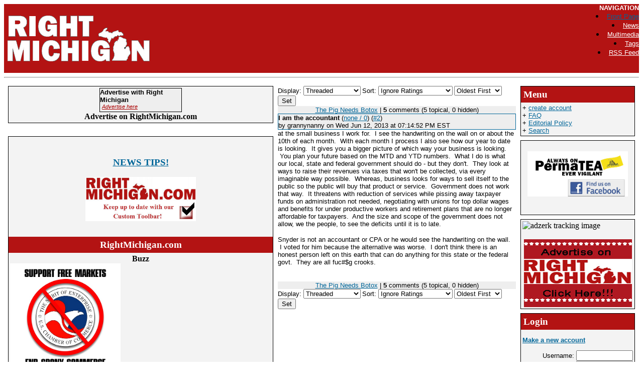

--- FILE ---
content_type: text/html
request_url: http://www.rightmi.com/old/www.rightmichigan.com/comments/2013/6/12/104548/045/24384.html?mode=alone;showrate=1
body_size: 5403
content:
<!DOCTYPE HTML PUBLIC "-//W3C//DTD HTML 4.01 Transitional//EN" "http://www.w3.org/TR/html4/loose.dtd">
<HTML>

<!-- Mirrored from www.rightmichigan.com/comments/2013/6/12/104548/045/2?mode=alone;showrate=1 by HTTrack Website Copier/3.x [XR&CO'2013], Sat, 25 Jan 2014 06:46:36 GMT -->
<!-- Added by HTTrack --><meta http-equiv="content-type" content="text/html;charset=ISO-8859-1" /><!-- /Added by HTTrack -->
<HEAD>
<TITLE>RightMichigan.com || Comments || The Pig Needs Botox</TITLE>
<script type="text/javascript" src="../../../../../../dynamic-comments.js"></script>
<SCRIPT LANGUAGE="JavaScript" TYPE="text/javascript"><!--
collapse_symbol = '<img src=/images/dyn_col.gif width=12 height=16 ALT=- border=0>';
expand_symbol = '<img src=/images/dyn_exp.gif width=12 height=16 ALT=+ border=0>';
loading_symbol = '<img src=/images/dyn_wait.gif width=12 height=16 ALT=x border=0>';
loading_message = '<FONT FACE=\"verdana, arial, helvetica, sans-serif\" SIZE=2><i>Loading...</i></FONT>';
rootdir = '../../../../../../index.html';
sid = '2013/6/12/104548/045';
//--></SCRIPT>
<LINK rel="stylesheet" type="text/css" href="../../../../../../css/main.css">
<LINK rel="stylesheet" type="text/css" href="../../../../../../css/calendar.css">
<link rel="alternate" title="RightMichigan.com Feed" href="../../../../../../backend.rdf" type="application/rss+xml" />

<script type="text/javascript" src="../../../../../../js/rich_edit"></script>

<link rel="stylesheet" type="text/css"
 href="../../../../../../../cache.blogads.com/838263273/feed.css" />

</HEAD>
<BODY>

<!-- header table -->
<table bgcolor="#B31313" cellpadding="0" cellspacing="0" vAlign=top width=100%><TR><td width=7></td><td><a href="../../../../../../index.html"><IMG SRC="../../../../../../images/rightmichigan-header-bw.gif" BORDER=0 ALT="Political News and Commentary with the Right Perspective."></A></td>

<script src="../../../../../../../www.google-analytics.com/urchin.js" type="text/javascript">
</script>
<script type="text/javascript">
_uacct = "UA-1380963-1";
urchinTracker();
</script>

<link rel="stylesheet" type="text/css" 
href="../../../../../../../cache.blogads.com/838263273/feed.css"/>

<TD vAlign=top align=right>
<font face=arial color=white size=2><B>NAVIGATION</B></font>    
<br>

      <A HREF="../../../../../../index.html">
<font face=arial color=white size=2><LI>Front Page</A> </font>
      <A HREF="../../../../../../section/news.html">
<font face=arial color=white size=2><LI>News</A> </font>
      <A HREF="../../../../../../section/Multimedia.html">
<font face=arial color=white size=2><LI>Multimedia</A> </font>

<A HREF="../../../../../../tags.html"><font face=arial color=white size=2><LI>Tags</A> </font>

      <A HREF="../../../../../../backend.rdf"><font face=arial color=white size=2><LI>RSS Feed</A> </font><p>

<DIV id="header">


<DIV id="section_links">
  <!--<FONT FACE="verdana, arial, helvetica, sans-serif" SIZE=2>  Navigation<br>
  <li><A HREF="/">Front Page</A> 
  
  <li><A HREF="/section/news">News</A> 
  <li><A HREF="/tags">Tags</A> 


<A HREF="/section/__all__">Everything</A> 

 
  <li><A HREF="/section/Diary">Diaries</A>
</FONT>-->
</DIV>
<A href="../../../../../../index.html">

</DIV>


</td><!--<td width=150 height=100 bgcolor= white vAlgin=top align=right>

<DIV class="blank_box">
<FONT FACE="arial, Helvetica, Sans-Serif" SIZE=2>

+ <A HREF="/newuser">create account</A><BR>
+ <A HREF="/special/faq">faq</A><BR>
+ <A HREF="/search">search</A>
</FONT></DIV>

</td>-->
</tr></table>
<hr>

<!-- X header table -->
<IFRAME WIDTH=0 HEIGHT=0 BORDER=0 STYLE="width:0;height:0;border:0" ID="dynamic" NAME="dynamic" SRC="about:blank"></IFRAME>


<!-- Main layout table -->
<TABLE id="main">
  <!-- Main page block -->
  <TR>

<!-- Left boxes column -->
    <TD VALIGN="top" WIDTH="10%">

      <div class="box">

<center><link rel="stylesheet" type="text/css" href="../../../../../../../cache.blogads.com/987016173/feed.css"/>
<script language="javascript" src="../../../../../../../cache.blogads.com/987016173/feed.js"></script>

<center>
<b>Advertise on RightMichigan.com
</b>

</center>



</strong>


</div> 
<br>
      <div class="box">

<br><center>

<a title="Send us your NEWS Tips!" href="http://rightmi.com/submit-a-news-tip/" target="_blank"><H3>NEWS TIPS!</H3></a>
<p>
<a href="https://s3.amazonaws.com/com.alexa.toolbar/atbp/1GwLc_/download/index.htm"><img src="../../../../../../../rightmi.com/wp-content/uploads/2013/11/RM-Bar.jpg" width=220 alt="Get the RightMighigan.com toolbar!"></a><p></center></rem><br>
<center><h2>RightMichigan.com</center>
<center><strong>Buzz</strong></h2></center>
<a href="http://www.newsmax.com/Newswidget/chamber-commerce-tea-party/2013/12/26/id/543957?promo_code=12AE0-1&amp;utm_source=12AE0Right_Michigan&amp;utm_medium=nmwidget&amp;utm_campaign=widgetphase1"><img src="../../../../../../../rightmi.com/wp-content/uploads/2013/12/crony.jpg" width=220></a>


<p>



<p><b><center>
<img src="../../../../../../../rightmi.com/wp-content/uploads/2013/11/onetermnerd.jpg" width=220>
<p>
<H3>Who are the NERD fund donors Mr Snyder?</H3</center>
<p>

<a class="twitter-timeline"  href="https://twitter.com/search?q=%23RightMi%2C+-YoungLibertyMI%2C+-dennislennox%2C+"  data-widget-id="344849757459607552">Tweets about "#RightMi, -YoungLibertyMI, -dennislennox,"</a>
<script>!function(d,s,id){var js,fjs=d.getElementsByTagName(s)[0],p=/^http:/.test(d.location)?'http':'https';if(!d.getElementById(id)){js=d.createElement(s);js.id=id;js.src=p+"://platform.twitter.com/widgets.js";fjs.parentNode.insertBefore(js,fjs);}}(document,"script","twitter-wjs");</script>


<p>
<p><b><center>Raise the curtain.
<img src="../../../../../../../michigantaxes.com/wordpress/wp-content/uploads/2011/10/undressing.jpg" width=220>
<p>
<a href="../../../../../../story/2013/12/30/132657/54.html"><img src="../../../../../../../www.newcandescent.com/store/media/catalog/product/cache/2/small_image/135x/9df78eab33525d08d6e5fb8d27136e95/n/e/newcandescent100_cl_10.jpg"></a>
<p><p>
<center><img src="../../../../../../../rightmi.com/wp-content/uploads/2014/01/RM-Reader.jpg" width=200 border/></center>








</div>


    
		
    </TD>
    <!-- X Left boxes column -->

		
    <!-- Center content section -->
    <TD VALIGN="top" width="67%">

      
      <DIV class="blank_box">
		<FORM NAME="commentmode" ACTION="http://www.rightmichigan.com/#2" METHOD="post">
		<INPUT TYPE="hidden" NAME="op" VALUE="comments">
		<INPUT TYPE="hidden" NAME="sid" VALUE="2013/6/12/104548/045">
		
	<INPUT TYPE="hidden" NAME="cid" VALUE="2">
	<TABLE BORDER=0 CELLPADDING=0 CELLSPACING=0 BGCOLOR="" align="center">
	
		<TR>
			<TD VALIGN="middle">
				<FONT FACE="arial, Helvetica, Sans-Serif" SIZE=2>
				Display:
				<SMALL>
				<SELECT NAME="commentmode" SIZE=1>
		<OPTION VALUE="threaded">Threaded
		<OPTION VALUE="minimal">Minimal
		<OPTION VALUE="nested">Nested
		<OPTION VALUE="flat">Flat
		<OPTION VALUE="flat_unthread">Flat Unthreaded</SELECT>
				</SMALL>
				Sort:
				<SMALL>
				<SELECT NAME="commentrating" SIZE=1>
		<OPTION VALUE="unrate_highest">Unrated, then Highest
		<OPTION VALUE="highest">Highest Rated First
		<OPTION VALUE="lowest">Lowest Rated First
		<OPTION VALUE="dontcare" SELECTED>Ignore Ratings
		</SELECT>
				</SMALL>
				<SMALL>
				<SELECT NAME="commentorder" SIZE=1>
		<OPTION VALUE="newest">Newest First
		<OPTION VALUE="oldest" SELECTED>Oldest First
		</SELECT>
				</SMALL>

<INPUT TYPE="submit" NAME="setcomments" VALUE="Set">
</FONT>
</TD></TR>
</TABLE>
</FORM></DIV>
      <!-- Story info -->
<DIV class="story_info">
  <FONT FACE="arial, Helvetica, Sans-Serif" SIZE=2><A CLASS="light" HREF="../../../../../../story/2013/6/12/104548/045.html">The Pig Needs Botox</A> | <B>5</B> comments (5 topical, 0 hidden) </FONT>
</DIV>
<!-- X Story info -->

<FORM NAME="rate" ACTION="http://www.rightmichigan.com/" METHOD="POST">
						<INPUT TYPE="hidden" NAME="sid" VALUE="2013/6/12/104548/045">
						<INPUT TYPE="hidden" NAME="op" VALUE="comments">
						<INPUT TYPE="hidden" NAME="pid" VALUE="0"><!-- start comment -->
<DIV class="commenthead">
<A NAME="2"><FONT FACE="verdana, arial, helvetica, sans-serif" SIZE=2> <B>I am the accountant</B></A>
(<A HREF="24384.html?mode=alone;showrate=1#2">none / 0</A>) (<A CLASS="light" HREF="2.html#2">#2</A>)</FONT> <BR><FONT FACE="verdana, arial, helvetica, sans-serif" SIZE=2>by grannynanny  on Wed Jun 12, 2013 at 07:14:52 PM EST
<BR> </FONT>
</DIV>

<DIV class="commentbody">
<FONT FACE="verdana, arial, helvetica, sans-serif" SIZE=2>at the small business I work for. &nbsp;I see the handwriting on the wall on or about the 10th of each month. &nbsp;With each month I process I also see how our year to date is looking. &nbsp;It gives you a bigger picture of which way your business is looking. &nbsp;You plan your future based on the MTD and YTD numbers. &nbsp;What I do is what our local, state and federal government should do - but they don't. &nbsp;They look at ways to raise their revenues via taxes that won't be collected, via every imaginable way possible. &nbsp;Whereas, business looks for ways to sell itself to the public so the public will buy that product or service. &nbsp;Government does not work that way. &nbsp;It threatens with reduction of services while pissing away taxpayer funds on administration not needed, negotiating with unions for top dollar wages and benefits for under productive workers and retirement plans that are no longer affordable for taxpayers. &nbsp;And the size and scope of the government does not allow, we the people, to see the deficits until it is to late. &nbsp;<p>
Snyder is not an accountant or CPA or he would see the handwriting on the wall. &nbsp;I voted for him because the alternative was worse. &nbsp;I don't think there is an honest person left on this earth that can do anything for this state or the federal govt. &nbsp;They are all fuc#$g crooks. 
<BR>
<BR></FONT>
</DIV>

<!-- end comment -->
</FORM><p><!-- Story info -->
<DIV class="story_info">
  <FONT FACE="arial, Helvetica, Sans-Serif" SIZE=2><A CLASS="light" HREF="../../../../../../story/2013/6/12/104548/045.html">The Pig Needs Botox</A> | <B>5</B> comments (5 topical, 0 hidden) </FONT>
</DIV>
<!-- X Story info -->


      <DIV class="blank_box">
		<FORM NAME="commentmode" ACTION="http://www.rightmichigan.com/#2" METHOD="post">
		<INPUT TYPE="hidden" NAME="op" VALUE="comments">
		<INPUT TYPE="hidden" NAME="sid" VALUE="2013/6/12/104548/045">
		
	<INPUT TYPE="hidden" NAME="cid" VALUE="2">
	<TABLE BORDER=0 CELLPADDING=0 CELLSPACING=0 BGCOLOR="" align="center">
	
		<TR>
			<TD VALIGN="middle">
				<FONT FACE="arial, Helvetica, Sans-Serif" SIZE=2>
				Display:
				<SMALL>
				<SELECT NAME="commentmode" SIZE=1>
		<OPTION VALUE="threaded">Threaded
		<OPTION VALUE="minimal">Minimal
		<OPTION VALUE="nested">Nested
		<OPTION VALUE="flat">Flat
		<OPTION VALUE="flat_unthread">Flat Unthreaded</SELECT>
				</SMALL>
				Sort:
				<SMALL>
				<SELECT NAME="commentrating" SIZE=1>
		<OPTION VALUE="unrate_highest">Unrated, then Highest
		<OPTION VALUE="highest">Highest Rated First
		<OPTION VALUE="lowest">Lowest Rated First
		<OPTION VALUE="dontcare" SELECTED>Ignore Ratings
		</SELECT>
				</SMALL>
				<SMALL>
				<SELECT NAME="commentorder" SIZE=1>
		<OPTION VALUE="newest">Newest First
		<OPTION VALUE="oldest" SELECTED>Oldest First
		</SELECT>
				</SMALL>

<INPUT TYPE="submit" NAME="setcomments" VALUE="Set">
</FONT>
</TD></TR>
</TABLE>
</FORM></DIV>
    </TD>
    <!-- X center content section -->
		
    <!-- Right boxes column -->
    <TD VALIGN="top" WIDTH="19%">

      <DIV class="box">
<H2>Menu</H2>
<FONT FACE="arial, Helvetica, Sans-Serif" SIZE=2>

<FONT FACE="arial, Helvetica, Sans-Serif" SIZE=2>

+ <A HREF="../../../../../../newuser.html">create account</A><BR>
+ <A HREF="../../../../../../special/faq.html">FAQ</A><BR>
+ <A HREF="../../../../../../special/Editorial%20Policy.html">Editorial Policy</A><BR>
+ <A HREF="../../../../../../search.html">Search</A>




</FONT>
</FONT>
</DIV>
      <div class="box">
<br>
<center><a href="http://permatea.com/"><img src="../../../../../../../permatea.com/wp-content/uploads/2012/04/PTFB.png" width=200 border/></a>

<div style="margin: 15px 0px 0px;" align="center"><noscript><div style="width: 140px; border: 1px solid rgb(204, 204, 204); text-align: center; color: rgb(9, 9, 14); font-weight: bold; font-size: 12px; background-color: transparent;" align="center"><a style="text-decoration: none; font-size: inherit; color: rgb(9, 9, 14);" href="http://mycountdown.org/My_Countdown/My_countdown/">My Countdown </a></div></noscript><script src="http://mycountdown.org/countdown.php?cp2_Hex=c2b8b8&amp;cp1_Hex=09090e&amp;img=-6&amp;hbg=1&amp;fwdt=220&amp;lab=1&amp;ocd=My%20Countdown&amp;text1=Partisan%20Filing%20Deadline&amp;text2=$100%20Well%20Spent&amp;group=My%20Countdown&amp;countdown=My%20Countdown&amp;widget_number=3015&amp;event_time=1398182400&amp;timezone=America/New_York" type="text/javascript"></script></div>



</center>
<br>
</div>
      <div class="box">

<div id="nmWidgetContainer" data-client="383"></div>

<script src="../../../../../../../cdn.nmcdn.us/js/connect.js"></script>

<script type="text/javascript">

NM.init({ClientID: 383});

</script>
<br><center>
<a href="../../../../../../special/Advertising%20Solicit.html"><img align="center" src="../../../../../../../farm3.static.flickr.com/2415/1798184799_7ecd43bd2a_m.jpg"></a></center>

</div>
      
      <DIV class="box">
<H2>Login</H2>
<FONT FACE="arial, Helvetica, Sans-Serif" SIZE=2>
<P></P>
<P><FONT FACE="verdana, arial, helvetica, sans-serif" SIZE=2><B><A CLASS="light" HREF="../../../../../../newuser.html">Make a new account</A></B>
</FONT></P>

<DIV class="loginform"><P><FORM NAME="login" ACTION="#" METHOD="post">
<FONT FACE="arial, Helvetica, Sans-Serif" SIZE=2>Username: <INPUT TYPE="text" SIZE=12 NAME="uname">
<BR>Password: <INPUT TYPE="password" SIZE=12 NAME="pass">
<BR><INPUT TYPE="submit" NAME="login" VALUE="Login">
<INPUT TYPE="submit" NAME="mailpass" VALUE="Mail Password"></FONT>
</FORM></DIV>
</FONT>
</DIV>
      <div class="box">

<center><a href="http://twitter.com/RightMichigan"><img vspace="2" src="../../../../../../../assets0.twitter.com/images/twitterf77a.html?1216071071" hspace="2"></a></center>

<center>Tweet along with RightMichigan by</center>
<center>following us on Twitter <a href="http://twitter.com/RightMichigan">HERE!</a>

<script type="text/javascript">
// search phrase (replace this)
var smSearchPhrase = 'rightmi';
// title (optional)
var smTitle = 'Realtime Buzz';
// items per page
var smItemsPerPage = 7;
// show or hide user profile images
var smShowUserImages = true;
// widget font size in pixels
var smFontSize = 10;
// height of the widget
var smWidgetHeight = 500;
// sources (optional, comment out for "all")
//var smSources = 'twitter', 'facebook';
</script>
</script>



</center>

</div> 
      
		
    </TD>
    <!-- X Right boxes column -->
  </TR>
  <!-- X main page block -->
</TABLE>
<!-- X Main layout table -->

<DIV id="footer">
<br>
<iframe src="https://www.google.com/calendar/embed?title=Michigan%20Events&amp;height=600&amp;wkst=1&amp;bgcolor=%23ffffff&amp;src=rightmichigan%40gmail.com&amp;color=%23711616&amp;ctz=America%2FNew_York" style=" border-width:0 " width="680" height="600" frameborder="0" scrolling="no"></iframe>


<br><br><br>


<FORM NAME="Search" ACTION="#" METHOD="POST">
  <INPUT TYPE="hidden" NAME="op" VALUE="search">
  <INPUT TYPE="text" SIZE=20 NAME="string"><INPUT TYPE="submit" VALUE="Search">
</FORM> 


<P><FONT FACE="arial, Helvetica, Sans-Serif" SIZE=2>All trademarks and copyrights on this page are owned by their respective companies.  Comments are owned by the Poster. The Rest © 2007 The Management 
</FONT></P>
</DIV>

<CENTER><DIV class="blank_box">
<FONT FACE="verdana, arial, helvetica, sans-serif" SIZE=2>

<A HREF="../../../../../../newuser.html">create account</A> |
<A HREF="../../../../../../special/faq.html">faq</A> |
<A HREF="../../../../../../search.html">search</A>
</FONT></DIV></CENTER>
</BODY>


--- FILE ---
content_type: text/html; charset=utf-8
request_url: https://calendar.google.com/calendar/embed?title=Michigan+Events&height=600&wkst=1&bgcolor=%23ffffff&src=rightmichigan@gmail.com&color=%23711616&ctz=America/New_York
body_size: 14175
content:
<!doctype html><html lang="en-US" dir="ltr"><head><base href="https://calendar.google.com/calendar/"><link rel="preconnect" href="//www.gstatic.com"><meta name="referrer" content="origin"><script nonce="RQMyJvD-R-D3LXhnS9XiPA">window['ppConfig'] = {productName: 'CalendarEmbed', deleteIsEnforced:  true , sealIsEnforced:  true , heartbeatRate:  0.5 , periodicReportingRateMillis:  60000.0 , disableAllReporting:  false };(function(){'use strict';function k(a){var b=0;return function(){return b<a.length?{done:!1,value:a[b++]}:{done:!0}}}function l(a){var b=typeof Symbol!="undefined"&&Symbol.iterator&&a[Symbol.iterator];if(b)return b.call(a);if(typeof a.length=="number")return{next:k(a)};throw Error(String(a)+" is not an iterable or ArrayLike");}var m=typeof Object.defineProperties=="function"?Object.defineProperty:function(a,b,c){if(a==Array.prototype||a==Object.prototype)return a;a[b]=c.value;return a};
function n(a){a=["object"==typeof globalThis&&globalThis,a,"object"==typeof window&&window,"object"==typeof self&&self,"object"==typeof global&&global];for(var b=0;b<a.length;++b){var c=a[b];if(c&&c.Math==Math)return c}throw Error("Cannot find global object");}var p=n(this);function q(a,b){if(b)a:{var c=p;a=a.split(".");for(var d=0;d<a.length-1;d++){var e=a[d];if(!(e in c))break a;c=c[e]}a=a[a.length-1];d=c[a];b=b(d);b!=d&&b!=null&&m(c,a,{configurable:!0,writable:!0,value:b})}}
q("Object.is",function(a){return a?a:function(b,c){return b===c?b!==0||1/b===1/c:b!==b&&c!==c}});q("Array.prototype.includes",function(a){return a?a:function(b,c){var d=this;d instanceof String&&(d=String(d));var e=d.length;c=c||0;for(c<0&&(c=Math.max(c+e,0));c<e;c++){var f=d[c];if(f===b||Object.is(f,b))return!0}return!1}});
q("String.prototype.includes",function(a){return a?a:function(b,c){if(this==null)throw new TypeError("The 'this' value for String.prototype.includes must not be null or undefined");if(b instanceof RegExp)throw new TypeError("First argument to String.prototype.includes must not be a regular expression");return this.indexOf(b,c||0)!==-1}});function r(a,b,c){a("https://csp.withgoogle.com/csp/proto/"+encodeURIComponent(b),JSON.stringify(c))}function t(){var a;if((a=window.ppConfig)==null?0:a.disableAllReporting)return function(){};var b,c,d,e;return(e=(b=window)==null?void 0:(c=b.navigator)==null?void 0:(d=c.sendBeacon)==null?void 0:d.bind(navigator))!=null?e:u}function u(a,b){var c=new XMLHttpRequest;c.open("POST",a);c.send(b)}
function v(){var a=(w=Object.prototype)==null?void 0:w.__lookupGetter__("__proto__"),b=x,c=y;return function(){var d=a.call(this),e,f,g,h;r(c,b,{type:"ACCESS_GET",origin:(f=window.location.origin)!=null?f:"unknown",report:{className:(g=d==null?void 0:(e=d.constructor)==null?void 0:e.name)!=null?g:"unknown",stackTrace:(h=Error().stack)!=null?h:"unknown"}});return d}}
function z(){var a=(A=Object.prototype)==null?void 0:A.__lookupSetter__("__proto__"),b=x,c=y;return function(d){d=a.call(this,d);var e,f,g,h;r(c,b,{type:"ACCESS_SET",origin:(f=window.location.origin)!=null?f:"unknown",report:{className:(g=d==null?void 0:(e=d.constructor)==null?void 0:e.name)!=null?g:"unknown",stackTrace:(h=Error().stack)!=null?h:"unknown"}});return d}}function B(a,b){C(a.productName,b);setInterval(function(){C(a.productName,b)},a.periodicReportingRateMillis)}
var D="constructor __defineGetter__ __defineSetter__ hasOwnProperty __lookupGetter__ __lookupSetter__ isPrototypeOf propertyIsEnumerable toString valueOf __proto__ toLocaleString x_ngfn_x".split(" "),E=D.concat,F=navigator.userAgent.match(/Firefox\/([0-9]+)\./),G=(!F||F.length<2?0:Number(F[1])<75)?["toSource"]:[],H;if(G instanceof Array)H=G;else{for(var I=l(G),J,K=[];!(J=I.next()).done;)K.push(J.value);H=K}var L=E.call(D,H),M=[];
function C(a,b){for(var c=[],d=l(Object.getOwnPropertyNames(Object.prototype)),e=d.next();!e.done;e=d.next())e=e.value,L.includes(e)||M.includes(e)||c.push(e);e=Object.prototype;d=[];for(var f=0;f<c.length;f++){var g=c[f];d[f]={name:g,descriptor:Object.getOwnPropertyDescriptor(Object.prototype,g),type:typeof e[g]}}if(d.length!==0){c=l(d);for(e=c.next();!e.done;e=c.next())M.push(e.value.name);var h;r(b,a,{type:"SEAL",origin:(h=window.location.origin)!=null?h:"unknown",report:{blockers:d}})}};var N=Math.random(),O=t(),P=window.ppConfig;P&&(P.disableAllReporting||P.deleteIsEnforced&&P.sealIsEnforced||N<P.heartbeatRate&&r(O,P.productName,{origin:window.location.origin,type:"HEARTBEAT"}));var y=t(),Q=window.ppConfig;if(Q)if(Q.deleteIsEnforced)delete Object.prototype.__proto__;else if(!Q.disableAllReporting){var x=Q.productName;try{var w,A;Object.defineProperty(Object.prototype,"__proto__",{enumerable:!1,get:v(),set:z()})}catch(a){}}
(function(){var a=t(),b=window.ppConfig;b&&(b.sealIsEnforced?Object.seal(Object.prototype):b.disableAllReporting||(document.readyState!=="loading"?B(b,a):document.addEventListener("DOMContentLoaded",function(){B(b,a)})))})();}).call(this);
</script><link rel="canonical" href="https://calendar.google.com/calendar/newembed"><meta http-equiv="content-type" content="text/html; charset=utf-8"><meta name="viewport" content="width=device-width, initial-scale=1"><link rel="icon" href="https://calendar.google.com/googlecalendar/images/favicons_2020q4/calendar_31.ico" type="image/x-icon"><link rel="preconnect" href="//apis.google.com"><link rel="preconnect" href="//clients6.google.com"><link rel="preload" as="script" href="//apis.google.com/js/api.js" nonce="RQMyJvD-R-D3LXhnS9XiPA"><script data-id="_gd" nonce="RQMyJvD-R-D3LXhnS9XiPA">window.WIZ_global_data = {"AfY8Hf":true,"DpimGf":false,"EP1ykd":["/_/*"],"FdrFJe":"4661497265396198562","HiPsbb":1,"Im6cmf":"/calendar/_/CalendarEmbed","K1cgmc":"%.@.[null,null,null,[1,1,[1768545410,301913000],4],null,3]]","LVIXXb":1,"LoQv7e":true,"MT7f9b":[],"MUE6Ne":"CalendarEmbed","QrtxK":"","S06Grb":"","S6lZl":75443034,"TSDtV":"%.@.[[null,[[102142781,null,true,null,null,null,\"a3yivf\"],[102748112,null,false,null,null,null,\"th0P5b\"],[103344683,null,true,null,null,null,\"L1NGcf\"],[45532476,null,false,null,null,null,\"AlT7Gc\"],[115949885,null,false,null,null,null,\"vIyrvd\"],[45532484,null,false,null,null,null,\"javCS\"],[45742292,null,true,null,null,null,\"MrsG\"],[45723888,null,false,null,null,null,\"oBbLZb\"],[116776461,null,false,null,null,null,\"i5Po5c\"],[45719034,null,true,null,null,null,\"ve5aPd\"],[45743044,null,false,null,null,null,\"f4SRY\"],[116222586,null,false,null,null,null,\"PbuyCd\"],[115578687,null,false,null,null,null,\"vrV8A\"],[116879323,null,false,null,null,null,\"a3u1ce\"],[45532472,null,false,null,null,null,\"IQ9eXe\"],[45532471,null,false,null,null,null,\"JBcHMe\"],[45733341,null,true,null,null,null,\"HHQAgf\"],[45532461,null,false,null,null,null,\"aYwDPe\"],[45532479,null,false,null,null,null,\"qy6Yfe\"],[45532520,null,true,null,null,null,\"cs47xb\"],[45532455,null,false,null,null,null,\"SAfgab\"],[45723104,null,false,null,null,null,\"EkiEee\"],[45532456,null,false,null,null,null,\"CLa75b\"],[116612539,null,false,null,null,null,\"pRURRd\"],[115701057,null,true,null,null,null,\"FCMcEd\"],[104656403,null,false,null,null,null,\"lafMW\"],[45701339,null,true,null,null,null,\"cI7nPc\"],[45742520,null,false,null,null,null,\"NP0jGb\"],[45701747,null,false,null,null,null,\"BJ0Jme\"],[45532498,null,true,null,null,null,\"jh9W6\"],[104948522,null,false,null,null,null,\"uB9G2\"],[104918499,null,false,null,null,null,\"xT1j6c\"],[105340737,null,false,null,null,null,\"Fckv0d\"],[105246644,null,false,null,null,null,\"pM59ue\"],[45681145,null,false,null,null,null,\"hV6kcd\"],[45532468,null,false,null,null,null,\"rJqi7d\"],[116688961,null,false,null,null,null,\"Jq3JTb\"],[103045336,null,false,null,null,null,\"ix5pe\"],[115501524,null,false,null,null,null,\"FksGJe\"],[45459555,null,false,null,null,null,\"Imeoqb\"],[45740539,null,false,null,null,null,\"Qzp6R\"],[102854333,null,true,null,null,null,\"FshjQd\"],[116266087,null,true,null,null,null,\"oRA5Ac\"],[116618105,null,true,null,null,null,\"GUEibb\"],[116248365,null,true,null,null,null,\"OZE2Ob\"],[45532467,null,false,null,null,null,\"ZGKLTc\"],[115860909,null,true,null,null,null,\"t0MBkb\"],[115607599,null,false,null,null,null,\"jkXMFe\"],[116601148,null,false,null,null,null,\"CXJ51e\"],[45701743,null,false,null,null,null,\"D98G6d\"],[116955190,null,false,null,null,null,\"EB0NMd\"],[116221156,null,false,null,null,null,\"PPoXz\"],[45532510,null,true,null,null,null,\"X6RrBc\"],[45643092,null,true,null,null,null,\"Vu4kKe\"],[105151722,null,true,null,null,null,\"lW3q5d\"],[104779340,null,true,null,null,null,\"lnFsPb\"],[102412919,null,false,null,null,null,\"AX3mgf\"],[45532533,null,false,null,null,null,\"KNY5b\"],[45532459,null,false,null,null,null,\"gc0hYb\"],[103077325,null,true,null,null,null,\"pw5OB\"],[45532460,null,false,null,null,null,\"kQBdHd\"],[115829406,null,true,null,null,null,\"a7BCqd\"],[104556494,null,false,null,null,null,\"UvyqJd\"],[105083311,null,true,null,null,null,\"NMaRze\"],[115862626,null,false,null,null,null,\"LbYNM\"],[45532509,null,false,null,null,null,\"gb8g4\"],[45701746,null,false,null,null,null,\"slpXhf\"],[45532473,null,true,null,null,null,\"rY1UYc\"],[45532511,null,false,null,null,null,\"RF0nW\"],[45657229,null,true,null,null,null,\"UgzHWc\"],[45532465,null,false,null,null,null,\"DVK3Xd\"],[116490231,null,false,null,null,null,\"pC5X2e\"],[102669362,null,true,null,null,null,\"hPpfcc\"],[102513733,null,false,null,null,null,\"aJ6Sw\"],[105445574,null,false,null,null,null,\"Pqvdr\"],[45681147,null,false,null,null,null,\"pgDArb\"],[102387198,null,false,null,null,null,\"qlMIIf\"],[104595160,null,true,null,null,null,\"uiPKjf\"],[116775536,null,false,null,null,null,\"z5RNYb\"],[45734892,null,false,null,null,null,\"oe7xAe\"],[116675104,null,false,null,null,null,\"DgdUDe\"],[45623947,null,true,null,null,null,\"TDYaDf\"],[115844941,null,true,null,null,null,\"VmQY9c\"],[116034015,null,false,null,null,null,\"Fr5jjd\"],[115762091,null,false,null,null,null,\"KYdc2\"],[45714257,null,false,null,null,null,\"EnbSP\"],[45626223,null,true,null,null,null,\"jNM53\"],[103312821,null,true,null,null,null,\"C2mGWb\"],[104918511,null,false,null,null,null,\"eatMke\"],[103128329,null,true,null,null,null,\"jr1eKf\"],[45532537,null,false,null,null,null,\"l1Skxe\"],[117047046,null,false,null,null,null,\"b3Fqh\"],[45532477,null,false,null,null,null,\"CTTarb\"],[115648446,null,true,null,null,null,\"G6OPIf\"],[45614263,null,false,null,null,null,\"vjLUF\"],[102192030,null,true,null,null,null,\"N6tmhe\"],[102903080,null,true,null,null,null,\"i9TA7\"],[103193045,null,true,null,null,null,\"F9HKQc\"],[116207001,null,true,null,null,null,\"s05RYd\"],[45701744,null,false,null,null,null,\"Yp6lv\"],[116533513,null,false,null,null,null,\"Jdlw1c\"],[45666019,null,false,null,null,null,\"wbyKCf\"],[102727276,null,true,null,null,null,\"V46R2c\"],[45741069,null,false,null,null,null,\"WUIV9d\"],[45720335,null,false,null,null,null,\"i6dpAc\"],[45532487,null,false,null,null,null,\"QmVtWe\"],[104755252,null,false,null,null,null,\"H7ga2\"],[116288387,null,true,null,null,null,\"YDo5ge\"],[45532515,null,false,null,null,null,\"iJoSx\"],[45726197,null,false,null,null,null,\"qnUXb\"],[45454161,null,false,null,null,null,\"DyZbxe\"],[115623153,null,false,null,null,null,\"ofq33\"],[104930518,null,false,null,null,null,\"kv71Ld\"],[116612557,null,false,null,null,null,\"TB7QUe\"],[115661404,null,true,null,null,null,\"KujD4c\"],[116547133,null,false,null,null,null,\"fqzEsc\"],[116523644,null,false,null,null,null,\"qMmJ9e\"],[116490217,null,false,null,null,null,\"zFOdQe\"],[116312642,null,false,null,null,null,\"T6xrLc\"],[45461790,null,true,null,null,null,\"fYosoc\"],[45701745,null,false,null,null,null,\"GexZee\"],[45572250,null,false,null,null,null,\"B3nrSd\"],[45532469,null,false,null,null,null,\"PsmxOd\"],[104728268,null,true,null,null,null,\"UdrPIe\"],[115951573,null,false,null,null,null,\"vnQ71\"],[104967738,null,false,null,null,null,\"vAtoTc\"],[105140868,null,true,null,null,null,\"C6T5Ne\"],[45701337,null,true,null,null,null,\"vVzeS\"],[45696263,null,null,null,null,null,\"W12Bse\",[\"[]\"]],[45532470,null,false,null,null,null,\"nkW9Bd\"],[45532482,null,false,null,null,null,\"MCyLtd\"],[116885237,null,false,null,null,null,\"lOh0Gd\"],[45425708,null,false,null,null,null,\"paB7Mc\"],[116588446,null,false,null,null,null,\"cMMeZ\"],[103171308,null,false,null,null,null,\"hQAFBf\"]],\"CAMSvQEdvQb995oSDfamlQUbjKDiDRvSrvwNw94FF7GuAO7apAYWmKxpF4HakwYX098f54cEFoaWGhqcwwQatecAFt/7BaPWDbyJBMz+BBbKoAAW5P8G0tFMAR0BqlX0iA/4iQQWq6sLrv4E/qcFAMvGBADaUwDyigaksQ7LW/wFAZR/j9UQFuHv1QPM+Q4AkmIA27IFANPtAAChfgDQewC9pRcNmuoDAMRpErbTBgyqjQYAlKkGAM7QCOSrBLiMBgw\\u003d\"]]]","UUFaWc":"%.@.null,1000,2]","Vvafkd":false,"b5W2zf":"default_CalendarEmbed","cfb2h":"boq_calendar-web-embed_20260113.03_p0","eptZe":"/calendar/_/CalendarEmbed/","fPDxwd":[97493660,105739272],"gGcLoe":false,"hsFLT":"%.@.null,1000,2]","iCzhFc":false,"nQyAE":{"DyZbxe":"false","L1NGcf":"true","AlT7Gc":"false","vIyrvd":"false","javCS":"false","MrsG":"true","IQ9eXe":"false","HHQAgf":"true","qy6Yfe":"false","SAfgab":"false","CLa75b":"false","pRURRd":"false","FCMcEd":"true","xT1j6c":"false","pM59ue":"false","Jq3JTb":"false","FshjQd":"true","GUEibb":"true","t0MBkb":"true","jkXMFe":"false","CXJ51e":"false","EB0NMd":"false","PPoXz":"false","X6RrBc":"true","Vu4kKe":"true","KNY5b":"false","UvyqJd":"false","pC5X2e":"false","hPpfcc":"true","aJ6Sw":"false","uiPKjf":"true","TDYaDf":"true","jNM53":"true","C2mGWb":"true","b3Fqh":"false","s05RYd":"true","i6dpAc":"false","H7ga2":"false","YDo5ge":"true","qnUXb":"false","ofq33":"false","kv71Ld":"false","B3nrSd":"false","PsmxOd":"false","UdrPIe":"true","vAtoTc":"false","C6T5Ne":"true","nkW9Bd":"false","lOh0Gd":"false","paB7Mc":"false","cMMeZ":"false","a3yivf":"true","th0P5b":"false","i5Po5c":"false","ve5aPd":"true","PbuyCd":"false","vrV8A":"false","a3u1ce":"false","cs47xb":"true","lafMW":"false","uB9G2":"false","Fckv0d":"false","rJqi7d":"false","ix5pe":"false","FksGJe":"false","oRA5Ac":"true","OZE2Ob":"true","ZGKLTc":"false","lnFsPb":"true","AX3mgf":"false","gc0hYb":"false","NMaRze":"true","rY1UYc":"true","RF0nW":"false","Pqvdr":"false","DgdUDe":"false","VmQY9c":"true","Fr5jjd":"false","KYdc2":"false","EnbSP":"false","eatMke":"false","jr1eKf":"true","l1Skxe":"false","CTTarb":"false","G6OPIf":"true","vjLUF":"false","N6tmhe":"true","i9TA7":"true","Jdlw1c":"false","wbyKCf":"false","WUIV9d":"false","TB7QUe":"false","KujD4c":"true","fqzEsc":"false","qMmJ9e":"false","zFOdQe":"false","T6xrLc":"false","vnQ71":"false","MCyLtd":"false","hQAFBf":"false"},"ozi0wb":"%.@.\"embed.EmbedInitialData\",[\"AIzaSyDOtGM5jr8bNp1utVpG2_gSRH03RNGBkI8\",[\"v3\",\"https://clients6.google.com\"]],[[\"rightmichigan@gmail.com\",[7411222],\"rightmichigan@gmail.com\"]],[\"prod-01-us.calendar-web-embed\",\"boq_calendar-web-embed_20260113.03_p0\",\"build-label: boq_calendar-web-embed_20260113.03_p0, cl/855768636, io.prod-01-us.calendar-web-embed.2\",1768602845666],[\"America/New_York\",\"(GMT-05:00) Eastern Time - New York\",null,\"-8c{gyvfo{-6o{h67u0{-8c{ha3vo{-6o{hhga0{-8c{hlcbo{-6o{hsoq0{-8c{hwsjo{-6o{i44y0{-8c{i80zo{-6o{ifde0{-8c{ij9fo{-6o{iqlu0{-8c{iuhvo{-6o{j1ua0{-8c\"],\"2025b\",[true,true,true,true,true,true,true,false,false,true],null,\"month\",0,false,\"MDY\",\"en-US\",\"20260116\",\"Michigan Events\"]","p9hQne":"https://www.gstatic.com/_/boq-calendar/_/r/","qwAQke":"CalendarEmbed","rtQCxc":300,"u4g7r":"%.@.null,1,2]","vJQk6":false,"w2btAe":"%.@.null,null,\"\",true,null,null,true,false]","wd3Loc":[97442199,104779355,105140873,116618114,105351917,71424933,116207006,1706538,102727303,103312836,116127480,71424976,94811040,115648451,99379777,71654717,104584581,71637240,115484783,105046322,105739272,104981640,104584615,115860914,49023380,44529797,105654083,102669389,97493660,115701062,116600246,71425106,115844946,116221176,116288392,105324297,97656899,105169893,101738213,94691049,97785988,105336537,115661409,105336150,99301453,1714253,98073364,103193060,102854348,44530662,116248374,115829411,105083316,105151727,116266092,98109300,102192045,48961112,48961113,97442181,104779337,105140865,116618102,102903077,71424904,116206998,102727273,103312818,116127469,71424947,94646803,115648443,99379760,71654688,104584574,71637226,103344680,103077322,105739254,103128326,104584608,115860906,49023351,44529786,105651472,102669359,97493642,115701054,116545362,71425077,115844938,116221154,116288384,104728265,97656881,102142778,101738196,94691032,97785970,105336530,115661401,104595157,99301436,98073330,103193042,102854330,44530654,116248362,115829403,105083308,105151719,116266084,98109282,102192027,48960531,48961078],"xn5OId":false,"xnI9P":true,"xwAfE":true,"y2FhP":"prod","yFnxrf":1884,"zChJod":"%.@.]"};</script><script nonce="RQMyJvD-R-D3LXhnS9XiPA">window["_F_toggles_default_CalendarEmbed"] = [0x8c1000, 0x100037, ];</script><script nonce="RQMyJvD-R-D3LXhnS9XiPA">(function(){'use strict';var a=window,d=a.performance,l=k();a.cc_latency_start_time=d&&d.now?0:d&&d.timing&&d.timing.navigationStart?d.timing.navigationStart:l;function k(){return d&&d.now?d.now():(new Date).getTime()}function n(e){if(d&&d.now&&d.mark){var g=d.mark(e);if(g)return g.startTime;if(d.getEntriesByName&&(e=d.getEntriesByName(e).pop()))return e.startTime}return k()}a.onaft=function(){n("aft")};a._isLazyImage=function(e){return e.hasAttribute("data-src")||e.hasAttribute("data-ils")||e.getAttribute("loading")==="lazy"};
a.l=function(e){function g(b){var c={};c[b]=k();a.cc_latency.push(c)}function m(b){var c=n("iml");b.setAttribute("data-iml",c);return c}a.cc_aid=e;a.iml_start=a.cc_latency_start_time;a.css_size=0;a.cc_latency=[];a.ccTick=g;a.onJsLoad=function(){g("jsl")};a.onCssLoad=function(){g("cssl")};a._isVisible=function(b,c){if(!c||c.style.display=="none")return!1;var f=b.defaultView;if(f&&f.getComputedStyle&&(f=f.getComputedStyle(c),f.height=="0px"||f.width=="0px"||f.visibility=="hidden"))return!1;if(!c.getBoundingClientRect)return!0;
var h=c.getBoundingClientRect();c=h.left+a.pageXOffset;f=h.top+a.pageYOffset;if(f+h.height<0||c+h.width<0||h.height<=0||h.width<=0)return!1;b=b.documentElement;return f<=(a.innerHeight||b.clientHeight)&&c<=(a.innerWidth||b.clientWidth)};a._recordImlEl=m;document.documentElement.addEventListener("load",function(b){b=b.target;var c;b.tagName!="IMG"||b.hasAttribute("data-iid")||a._isLazyImage(b)||b.hasAttribute("data-noaft")||(c=m(b));if(a.aft_counter&&(b=a.aft_counter.indexOf(b),b!==-1&&(b=a.aft_counter.splice(b,
1).length===1,a.aft_counter.length===0&&b&&c)))a.onaft(c)},!0);a.prt=-1;a.wiz_tick=function(){var b=n("prt");a.prt=b}};}).call(this);
l('ofgAfc')</script><script nonce="RQMyJvD-R-D3LXhnS9XiPA">var _F_cssRowKey = 'boq-calendar.CalendarEmbed.8c0QwSBAoxc.L.B1.O';var _F_combinedSignature = 'AA4Gz9jv2i3kEVygbtZafzIru99PQv7jgA';function _DumpException(e) {throw e;}</script><link rel="stylesheet" href="https://www.gstatic.com/_/mss/boq-calendar/_/ss/k=boq-calendar.CalendarEmbed.8c0QwSBAoxc.L.B1.O/am=ABCMwA0ABA/d=1/ed=1/rs=AA4Gz9gLQJ139PzaMPYePqUeI7LQ4Nfzcw/m=mainview,_b,_tp" data-id="_cl" nonce="Mn2OD47qYIDagrkdq_4C3A"><script nonce="RQMyJvD-R-D3LXhnS9XiPA">onCssLoad();</script><style data-font-stylesheet nonce="Mn2OD47qYIDagrkdq_4C3A">@font-face{font-family:'Roboto';font-style:normal;font-weight:400;src:url(https://fonts.gstatic.com/s/roboto/v18/KFOmCnqEu92Fr1Mu72xKKTU1Kvnz.woff2)format('woff2');unicode-range:U+0460-052F,U+1C80-1C8A,U+20B4,U+2DE0-2DFF,U+A640-A69F,U+FE2E-FE2F;}@font-face{font-family:'Roboto';font-style:normal;font-weight:400;src:url(https://fonts.gstatic.com/s/roboto/v18/KFOmCnqEu92Fr1Mu5mxKKTU1Kvnz.woff2)format('woff2');unicode-range:U+0301,U+0400-045F,U+0490-0491,U+04B0-04B1,U+2116;}@font-face{font-family:'Roboto';font-style:normal;font-weight:400;src:url(https://fonts.gstatic.com/s/roboto/v18/KFOmCnqEu92Fr1Mu7mxKKTU1Kvnz.woff2)format('woff2');unicode-range:U+1F00-1FFF;}@font-face{font-family:'Roboto';font-style:normal;font-weight:400;src:url(https://fonts.gstatic.com/s/roboto/v18/KFOmCnqEu92Fr1Mu4WxKKTU1Kvnz.woff2)format('woff2');unicode-range:U+0370-0377,U+037A-037F,U+0384-038A,U+038C,U+038E-03A1,U+03A3-03FF;}@font-face{font-family:'Roboto';font-style:normal;font-weight:400;src:url(https://fonts.gstatic.com/s/roboto/v18/KFOmCnqEu92Fr1Mu7WxKKTU1Kvnz.woff2)format('woff2');unicode-range:U+0102-0103,U+0110-0111,U+0128-0129,U+0168-0169,U+01A0-01A1,U+01AF-01B0,U+0300-0301,U+0303-0304,U+0308-0309,U+0323,U+0329,U+1EA0-1EF9,U+20AB;}@font-face{font-family:'Roboto';font-style:normal;font-weight:400;src:url(https://fonts.gstatic.com/s/roboto/v18/KFOmCnqEu92Fr1Mu7GxKKTU1Kvnz.woff2)format('woff2');unicode-range:U+0100-02BA,U+02BD-02C5,U+02C7-02CC,U+02CE-02D7,U+02DD-02FF,U+0304,U+0308,U+0329,U+1D00-1DBF,U+1E00-1E9F,U+1EF2-1EFF,U+2020,U+20A0-20AB,U+20AD-20C0,U+2113,U+2C60-2C7F,U+A720-A7FF;}@font-face{font-family:'Roboto';font-style:normal;font-weight:400;src:url(https://fonts.gstatic.com/s/roboto/v18/KFOmCnqEu92Fr1Mu4mxKKTU1Kg.woff2)format('woff2');unicode-range:U+0000-00FF,U+0131,U+0152-0153,U+02BB-02BC,U+02C6,U+02DA,U+02DC,U+0304,U+0308,U+0329,U+2000-206F,U+20AC,U+2122,U+2191,U+2193,U+2212,U+2215,U+FEFF,U+FFFD;}@font-face{font-family:'Roboto';font-style:normal;font-weight:500;src:url(https://fonts.gstatic.com/s/roboto/v18/KFOlCnqEu92Fr1MmEU9fCRc4AMP6lbBP.woff2)format('woff2');unicode-range:U+0460-052F,U+1C80-1C8A,U+20B4,U+2DE0-2DFF,U+A640-A69F,U+FE2E-FE2F;}@font-face{font-family:'Roboto';font-style:normal;font-weight:500;src:url(https://fonts.gstatic.com/s/roboto/v18/KFOlCnqEu92Fr1MmEU9fABc4AMP6lbBP.woff2)format('woff2');unicode-range:U+0301,U+0400-045F,U+0490-0491,U+04B0-04B1,U+2116;}@font-face{font-family:'Roboto';font-style:normal;font-weight:500;src:url(https://fonts.gstatic.com/s/roboto/v18/KFOlCnqEu92Fr1MmEU9fCBc4AMP6lbBP.woff2)format('woff2');unicode-range:U+1F00-1FFF;}@font-face{font-family:'Roboto';font-style:normal;font-weight:500;src:url(https://fonts.gstatic.com/s/roboto/v18/KFOlCnqEu92Fr1MmEU9fBxc4AMP6lbBP.woff2)format('woff2');unicode-range:U+0370-0377,U+037A-037F,U+0384-038A,U+038C,U+038E-03A1,U+03A3-03FF;}@font-face{font-family:'Roboto';font-style:normal;font-weight:500;src:url(https://fonts.gstatic.com/s/roboto/v18/KFOlCnqEu92Fr1MmEU9fCxc4AMP6lbBP.woff2)format('woff2');unicode-range:U+0102-0103,U+0110-0111,U+0128-0129,U+0168-0169,U+01A0-01A1,U+01AF-01B0,U+0300-0301,U+0303-0304,U+0308-0309,U+0323,U+0329,U+1EA0-1EF9,U+20AB;}@font-face{font-family:'Roboto';font-style:normal;font-weight:500;src:url(https://fonts.gstatic.com/s/roboto/v18/KFOlCnqEu92Fr1MmEU9fChc4AMP6lbBP.woff2)format('woff2');unicode-range:U+0100-02BA,U+02BD-02C5,U+02C7-02CC,U+02CE-02D7,U+02DD-02FF,U+0304,U+0308,U+0329,U+1D00-1DBF,U+1E00-1E9F,U+1EF2-1EFF,U+2020,U+20A0-20AB,U+20AD-20C0,U+2113,U+2C60-2C7F,U+A720-A7FF;}@font-face{font-family:'Roboto';font-style:normal;font-weight:500;src:url(https://fonts.gstatic.com/s/roboto/v18/KFOlCnqEu92Fr1MmEU9fBBc4AMP6lQ.woff2)format('woff2');unicode-range:U+0000-00FF,U+0131,U+0152-0153,U+02BB-02BC,U+02C6,U+02DA,U+02DC,U+0304,U+0308,U+0329,U+2000-206F,U+20AC,U+2122,U+2191,U+2193,U+2212,U+2215,U+FEFF,U+FFFD;}@font-face{font-family:'Material Icons Extended';font-style:normal;font-weight:400;src:url(https://fonts.gstatic.com/s/materialiconsextended/v154/kJEjBvgX7BgnkSrUwT8UnLVc38YydejYY-oE_LvJHMXBBA.woff2)format('woff2');}.material-icons-extended{font-family:'Material Icons Extended';font-weight:normal;font-style:normal;font-size:24px;line-height:1;letter-spacing:normal;text-transform:none;display:inline-block;white-space:nowrap;word-wrap:normal;direction:ltr;-webkit-font-feature-settings:'liga';-webkit-font-smoothing:antialiased;}@font-face{font-family:'Google Material Icons';font-style:normal;font-weight:400;src:url(https://fonts.gstatic.com/s/googlematerialicons/v144/Gw6kwdfw6UnXLJCcmafZyFRXb3BL9rvi0QZG3Sy7X00.woff2)format('woff2');}.google-material-icons{font-family:'Google Material Icons';font-weight:normal;font-style:normal;font-size:24px;line-height:1;letter-spacing:normal;text-transform:none;display:inline-block;white-space:nowrap;word-wrap:normal;direction:ltr;-webkit-font-feature-settings:'liga';-webkit-font-smoothing:antialiased;}@font-face{font-family:'Google Material Icons Filled';font-style:normal;font-weight:400;src:url(https://fonts.gstatic.com/s/googlematerialiconsfilled/v118/WWXFlimHYg6HKI3TavMkbKdhBmDvgach8TVpeGsuueSZJH2QrPFo.woff2)format('woff2');}.google-material-icons-filled{font-family:'Google Material Icons Filled';font-weight:normal;font-style:normal;font-size:24px;line-height:1;letter-spacing:normal;text-transform:none;display:inline-block;white-space:nowrap;word-wrap:normal;direction:ltr;-webkit-font-feature-settings:'liga';-webkit-font-smoothing:antialiased;}@font-face{font-family:'Google Sans';font-style:normal;font-weight:400;src:url(https://fonts.gstatic.com/s/googlesans/v58/4UaRrENHsxJlGDuGo1OIlJfC6l_24rlCK1Yo_Iq2rgCIhM907-0x.woff2)format('woff2');unicode-range:U+0308,U+0530-058F,U+2010,U+2024,U+25CC,U+FB13-FB17;}@font-face{font-family:'Google Sans';font-style:normal;font-weight:400;src:url(https://fonts.gstatic.com/s/googlesans/v58/4UaRrENHsxJlGDuGo1OIlJfC6l_24rlCK1Yo_Iq2rACIhM907-0x.woff2)format('woff2');unicode-range:U+0951-0952,U+0964-0965,U+0980-09FE,U+1CD0,U+1CD2,U+1CD5-1CD6,U+1CD8,U+1CE1,U+1CEA,U+1CED,U+1CF2,U+1CF5-1CF7,U+200C-200D,U+20B9,U+25CC,U+A8F1;}@font-face{font-family:'Google Sans';font-style:normal;font-weight:400;src:url(https://fonts.gstatic.com/s/googlesans/v58/4UaRrENHsxJlGDuGo1OIlJfC6l_24rlCK1Yo_Iq2swCIhM907-0x.woff2)format('woff2');unicode-range:U+0460-052F,U+1C80-1C8A,U+20B4,U+2DE0-2DFF,U+A640-A69F,U+FE2E-FE2F;}@font-face{font-family:'Google Sans';font-style:normal;font-weight:400;src:url(https://fonts.gstatic.com/s/googlesans/v58/4UaRrENHsxJlGDuGo1OIlJfC6l_24rlCK1Yo_Iq2ugCIhM907-0x.woff2)format('woff2');unicode-range:U+0301,U+0400-045F,U+0490-0491,U+04B0-04B1,U+2116;}@font-face{font-family:'Google Sans';font-style:normal;font-weight:400;src:url(https://fonts.gstatic.com/s/googlesans/v58/4UaRrENHsxJlGDuGo1OIlJfC6l_24rlCK1Yo_Iq2vwCIhM907-0x.woff2)format('woff2');unicode-range:U+0900-097F,U+1CD0-1CF9,U+200C-200D,U+20A8,U+20B9,U+20F0,U+25CC,U+A830-A839,U+A8E0-A8FF,U+11B00-11B09;}@font-face{font-family:'Google Sans';font-style:normal;font-weight:400;src:url(https://fonts.gstatic.com/s/googlesans/v58/4UaRrENHsxJlGDuGo1OIlJfC6l_24rlCK1Yo_Iq2rwCIhM907-0x.woff2)format('woff2');unicode-range:U+030E,U+1200-1399,U+2D80-2DDE,U+AB01-AB2E,U+1E7E0-1E7E6,U+1E7E8-1E7EB,U+1E7ED-1E7EE,U+1E7F0-1E7FE;}@font-face{font-family:'Google Sans';font-style:normal;font-weight:400;src:url(https://fonts.gstatic.com/s/googlesans/v58/4UaRrENHsxJlGDuGo1OIlJfC6l_24rlCK1Yo_Iq2oQCIhM907-0x.woff2)format('woff2');unicode-range:U+0589,U+10A0-10FF,U+1C90-1CBA,U+1CBD-1CBF,U+205A,U+2D00-2D2F,U+2E31;}@font-face{font-family:'Google Sans';font-style:normal;font-weight:400;src:url(https://fonts.gstatic.com/s/googlesans/v58/4UaRrENHsxJlGDuGo1OIlJfC6l_24rlCK1Yo_Iq2vQCIhM907-0x.woff2)format('woff2');unicode-range:U+0370-0377,U+037A-037F,U+0384-038A,U+038C,U+038E-03A1,U+03A3-03FF;}@font-face{font-family:'Google Sans';font-style:normal;font-weight:400;src:url(https://fonts.gstatic.com/s/googlesans/v58/4UaRrENHsxJlGDuGo1OIlJfC6l_24rlCK1Yo_Iq2pQCIhM907-0x.woff2)format('woff2');unicode-range:U+0951-0952,U+0964-0965,U+0A80-0AFF,U+200C-200D,U+20B9,U+25CC,U+A830-A839;}@font-face{font-family:'Google Sans';font-style:normal;font-weight:400;src:url(https://fonts.gstatic.com/s/googlesans/v58/4UaRrENHsxJlGDuGo1OIlJfC6l_24rlCK1Yo_Iq2nQCIhM907-0x.woff2)format('woff2');unicode-range:U+0951-0952,U+0964-0965,U+0A01-0A76,U+200C-200D,U+20B9,U+25CC,U+262C,U+A830-A839;}@font-face{font-family:'Google Sans';font-style:normal;font-weight:400;src:url(https://fonts.gstatic.com/s/googlesans/v58/4UaRrENHsxJlGDuGo1OIlJfC6l_24rlCK1Yo_Iq2vACIhM907-0x.woff2)format('woff2');unicode-range:U+0307-0308,U+0590-05FF,U+200C-2010,U+20AA,U+25CC,U+FB1D-FB4F;}@font-face{font-family:'Google Sans';font-style:normal;font-weight:400;src:url(https://fonts.gstatic.com/s/googlesans/v58/4UaRrENHsxJlGDuGo1OIlJfC6l_24rlCK1Yo_Iq2tQCIhM907-0x.woff2)format('woff2');unicode-range:U+1780-17FF,U+19E0-19FF,U+200C-200D,U+25CC;}@font-face{font-family:'Google Sans';font-style:normal;font-weight:400;src:url(https://fonts.gstatic.com/s/googlesans/v58/4UaRrENHsxJlGDuGo1OIlJfC6l_24rlCK1Yo_Iq2twCIhM907-0x.woff2)format('woff2');unicode-range:U+0E81-0EDF,U+200C-200D,U+25CC;}@font-face{font-family:'Google Sans';font-style:normal;font-weight:400;src:url(https://fonts.gstatic.com/s/googlesans/v58/4UaRrENHsxJlGDuGo1OIlJfC6l_24rlCK1Yo_Iq2pwCIhM907-0x.woff2)format('woff2');unicode-range:U+0951-0952,U+0964-0965,U+0B01-0B77,U+1CDA,U+1CF2,U+200C-200D,U+20B9,U+25CC;}@font-face{font-family:'Google Sans';font-style:normal;font-weight:400;src:url(https://fonts.gstatic.com/s/googlesans/v58/4UaRrENHsxJlGDuGo1OIlJfC6l_24rlCK1Yo_Iq2owCIhM907-0x.woff2)format('woff2');unicode-range:U+0964-0965,U+0D81-0DF4,U+1CF2,U+200C-200D,U+25CC,U+111E1-111F4;}@font-face{font-family:'Google Sans';font-style:normal;font-weight:400;src:url(https://fonts.gstatic.com/s/googlesans/v58/4UaRrENHsxJlGDuGo1OIlJfC6l_24rlCK1Yo_Iq2qACIhM907-0x.woff2)format('woff2');unicode-range:U+0964-0965,U+0B82-0BFA,U+200C-200D,U+20B9,U+25CC;}@font-face{font-family:'Google Sans';font-style:normal;font-weight:400;src:url(https://fonts.gstatic.com/s/googlesans/v58/4UaRrENHsxJlGDuGo1OIlJfC6l_24rlCK1Yo_Iq2ogCIhM907-0x.woff2)format('woff2');unicode-range:U+0951-0952,U+0964-0965,U+0C00-0C7F,U+1CDA,U+1CF2,U+200C-200D,U+25CC;}@font-face{font-family:'Google Sans';font-style:normal;font-weight:400;src:url(https://fonts.gstatic.com/s/googlesans/v58/4UaRrENHsxJlGDuGo1OIlJfC6l_24rlCK1Yo_Iq2qgCIhM907-0x.woff2)format('woff2');unicode-range:U+02D7,U+0303,U+0331,U+0E01-0E5B,U+200C-200D,U+25CC;}@font-face{font-family:'Google Sans';font-style:normal;font-weight:400;src:url(https://fonts.gstatic.com/s/googlesans/v58/4UaRrENHsxJlGDuGo1OIlJfC6l_24rlCK1Yo_Iq2sQCIhM907-0x.woff2)format('woff2');unicode-range:U+0102-0103,U+0110-0111,U+0128-0129,U+0168-0169,U+01A0-01A1,U+01AF-01B0,U+0300-0301,U+0303-0304,U+0308-0309,U+0323,U+0329,U+1EA0-1EF9,U+20AB;}@font-face{font-family:'Google Sans';font-style:normal;font-weight:400;src:url(https://fonts.gstatic.com/s/googlesans/v58/4UaRrENHsxJlGDuGo1OIlJfC6l_24rlCK1Yo_Iq2sACIhM907-0x.woff2)format('woff2');unicode-range:U+0100-02BA,U+02BD-02C5,U+02C7-02CC,U+02CE-02D7,U+02DD-02FF,U+0304,U+0308,U+0329,U+1D00-1DBF,U+1E00-1E9F,U+1EF2-1EFF,U+2020,U+20A0-20AB,U+20AD-20C0,U+2113,U+2C60-2C7F,U+A720-A7FF;}@font-face{font-family:'Google Sans';font-style:normal;font-weight:400;src:url(https://fonts.gstatic.com/s/googlesans/v58/4UaRrENHsxJlGDuGo1OIlJfC6l_24rlCK1Yo_Iq2vgCIhM907w.woff2)format('woff2');unicode-range:U+0000-00FF,U+0131,U+0152-0153,U+02BB-02BC,U+02C6,U+02DA,U+02DC,U+0304,U+0308,U+0329,U+2000-206F,U+20AC,U+2122,U+2191,U+2193,U+2212,U+2215,U+FEFF,U+FFFD;}@font-face{font-family:'Google Sans';font-style:normal;font-weight:500;src:url(https://fonts.gstatic.com/s/googlesans/v58/4UaRrENHsxJlGDuGo1OIlJfC6l_24rlCK1Yo_Iq2rgCIhM907-0x.woff2)format('woff2');unicode-range:U+0308,U+0530-058F,U+2010,U+2024,U+25CC,U+FB13-FB17;}@font-face{font-family:'Google Sans';font-style:normal;font-weight:500;src:url(https://fonts.gstatic.com/s/googlesans/v58/4UaRrENHsxJlGDuGo1OIlJfC6l_24rlCK1Yo_Iq2rACIhM907-0x.woff2)format('woff2');unicode-range:U+0951-0952,U+0964-0965,U+0980-09FE,U+1CD0,U+1CD2,U+1CD5-1CD6,U+1CD8,U+1CE1,U+1CEA,U+1CED,U+1CF2,U+1CF5-1CF7,U+200C-200D,U+20B9,U+25CC,U+A8F1;}@font-face{font-family:'Google Sans';font-style:normal;font-weight:500;src:url(https://fonts.gstatic.com/s/googlesans/v58/4UaRrENHsxJlGDuGo1OIlJfC6l_24rlCK1Yo_Iq2swCIhM907-0x.woff2)format('woff2');unicode-range:U+0460-052F,U+1C80-1C8A,U+20B4,U+2DE0-2DFF,U+A640-A69F,U+FE2E-FE2F;}@font-face{font-family:'Google Sans';font-style:normal;font-weight:500;src:url(https://fonts.gstatic.com/s/googlesans/v58/4UaRrENHsxJlGDuGo1OIlJfC6l_24rlCK1Yo_Iq2ugCIhM907-0x.woff2)format('woff2');unicode-range:U+0301,U+0400-045F,U+0490-0491,U+04B0-04B1,U+2116;}@font-face{font-family:'Google Sans';font-style:normal;font-weight:500;src:url(https://fonts.gstatic.com/s/googlesans/v58/4UaRrENHsxJlGDuGo1OIlJfC6l_24rlCK1Yo_Iq2vwCIhM907-0x.woff2)format('woff2');unicode-range:U+0900-097F,U+1CD0-1CF9,U+200C-200D,U+20A8,U+20B9,U+20F0,U+25CC,U+A830-A839,U+A8E0-A8FF,U+11B00-11B09;}@font-face{font-family:'Google Sans';font-style:normal;font-weight:500;src:url(https://fonts.gstatic.com/s/googlesans/v58/4UaRrENHsxJlGDuGo1OIlJfC6l_24rlCK1Yo_Iq2rwCIhM907-0x.woff2)format('woff2');unicode-range:U+030E,U+1200-1399,U+2D80-2DDE,U+AB01-AB2E,U+1E7E0-1E7E6,U+1E7E8-1E7EB,U+1E7ED-1E7EE,U+1E7F0-1E7FE;}@font-face{font-family:'Google Sans';font-style:normal;font-weight:500;src:url(https://fonts.gstatic.com/s/googlesans/v58/4UaRrENHsxJlGDuGo1OIlJfC6l_24rlCK1Yo_Iq2oQCIhM907-0x.woff2)format('woff2');unicode-range:U+0589,U+10A0-10FF,U+1C90-1CBA,U+1CBD-1CBF,U+205A,U+2D00-2D2F,U+2E31;}@font-face{font-family:'Google Sans';font-style:normal;font-weight:500;src:url(https://fonts.gstatic.com/s/googlesans/v58/4UaRrENHsxJlGDuGo1OIlJfC6l_24rlCK1Yo_Iq2vQCIhM907-0x.woff2)format('woff2');unicode-range:U+0370-0377,U+037A-037F,U+0384-038A,U+038C,U+038E-03A1,U+03A3-03FF;}@font-face{font-family:'Google Sans';font-style:normal;font-weight:500;src:url(https://fonts.gstatic.com/s/googlesans/v58/4UaRrENHsxJlGDuGo1OIlJfC6l_24rlCK1Yo_Iq2pQCIhM907-0x.woff2)format('woff2');unicode-range:U+0951-0952,U+0964-0965,U+0A80-0AFF,U+200C-200D,U+20B9,U+25CC,U+A830-A839;}@font-face{font-family:'Google Sans';font-style:normal;font-weight:500;src:url(https://fonts.gstatic.com/s/googlesans/v58/4UaRrENHsxJlGDuGo1OIlJfC6l_24rlCK1Yo_Iq2nQCIhM907-0x.woff2)format('woff2');unicode-range:U+0951-0952,U+0964-0965,U+0A01-0A76,U+200C-200D,U+20B9,U+25CC,U+262C,U+A830-A839;}@font-face{font-family:'Google Sans';font-style:normal;font-weight:500;src:url(https://fonts.gstatic.com/s/googlesans/v58/4UaRrENHsxJlGDuGo1OIlJfC6l_24rlCK1Yo_Iq2vACIhM907-0x.woff2)format('woff2');unicode-range:U+0307-0308,U+0590-05FF,U+200C-2010,U+20AA,U+25CC,U+FB1D-FB4F;}@font-face{font-family:'Google Sans';font-style:normal;font-weight:500;src:url(https://fonts.gstatic.com/s/googlesans/v58/4UaRrENHsxJlGDuGo1OIlJfC6l_24rlCK1Yo_Iq2tQCIhM907-0x.woff2)format('woff2');unicode-range:U+1780-17FF,U+19E0-19FF,U+200C-200D,U+25CC;}@font-face{font-family:'Google Sans';font-style:normal;font-weight:500;src:url(https://fonts.gstatic.com/s/googlesans/v58/4UaRrENHsxJlGDuGo1OIlJfC6l_24rlCK1Yo_Iq2twCIhM907-0x.woff2)format('woff2');unicode-range:U+0E81-0EDF,U+200C-200D,U+25CC;}@font-face{font-family:'Google Sans';font-style:normal;font-weight:500;src:url(https://fonts.gstatic.com/s/googlesans/v58/4UaRrENHsxJlGDuGo1OIlJfC6l_24rlCK1Yo_Iq2pwCIhM907-0x.woff2)format('woff2');unicode-range:U+0951-0952,U+0964-0965,U+0B01-0B77,U+1CDA,U+1CF2,U+200C-200D,U+20B9,U+25CC;}@font-face{font-family:'Google Sans';font-style:normal;font-weight:500;src:url(https://fonts.gstatic.com/s/googlesans/v58/4UaRrENHsxJlGDuGo1OIlJfC6l_24rlCK1Yo_Iq2owCIhM907-0x.woff2)format('woff2');unicode-range:U+0964-0965,U+0D81-0DF4,U+1CF2,U+200C-200D,U+25CC,U+111E1-111F4;}@font-face{font-family:'Google Sans';font-style:normal;font-weight:500;src:url(https://fonts.gstatic.com/s/googlesans/v58/4UaRrENHsxJlGDuGo1OIlJfC6l_24rlCK1Yo_Iq2qACIhM907-0x.woff2)format('woff2');unicode-range:U+0964-0965,U+0B82-0BFA,U+200C-200D,U+20B9,U+25CC;}@font-face{font-family:'Google Sans';font-style:normal;font-weight:500;src:url(https://fonts.gstatic.com/s/googlesans/v58/4UaRrENHsxJlGDuGo1OIlJfC6l_24rlCK1Yo_Iq2ogCIhM907-0x.woff2)format('woff2');unicode-range:U+0951-0952,U+0964-0965,U+0C00-0C7F,U+1CDA,U+1CF2,U+200C-200D,U+25CC;}@font-face{font-family:'Google Sans';font-style:normal;font-weight:500;src:url(https://fonts.gstatic.com/s/googlesans/v58/4UaRrENHsxJlGDuGo1OIlJfC6l_24rlCK1Yo_Iq2qgCIhM907-0x.woff2)format('woff2');unicode-range:U+02D7,U+0303,U+0331,U+0E01-0E5B,U+200C-200D,U+25CC;}@font-face{font-family:'Google Sans';font-style:normal;font-weight:500;src:url(https://fonts.gstatic.com/s/googlesans/v58/4UaRrENHsxJlGDuGo1OIlJfC6l_24rlCK1Yo_Iq2sQCIhM907-0x.woff2)format('woff2');unicode-range:U+0102-0103,U+0110-0111,U+0128-0129,U+0168-0169,U+01A0-01A1,U+01AF-01B0,U+0300-0301,U+0303-0304,U+0308-0309,U+0323,U+0329,U+1EA0-1EF9,U+20AB;}@font-face{font-family:'Google Sans';font-style:normal;font-weight:500;src:url(https://fonts.gstatic.com/s/googlesans/v58/4UaRrENHsxJlGDuGo1OIlJfC6l_24rlCK1Yo_Iq2sACIhM907-0x.woff2)format('woff2');unicode-range:U+0100-02BA,U+02BD-02C5,U+02C7-02CC,U+02CE-02D7,U+02DD-02FF,U+0304,U+0308,U+0329,U+1D00-1DBF,U+1E00-1E9F,U+1EF2-1EFF,U+2020,U+20A0-20AB,U+20AD-20C0,U+2113,U+2C60-2C7F,U+A720-A7FF;}@font-face{font-family:'Google Sans';font-style:normal;font-weight:500;src:url(https://fonts.gstatic.com/s/googlesans/v58/4UaRrENHsxJlGDuGo1OIlJfC6l_24rlCK1Yo_Iq2vgCIhM907w.woff2)format('woff2');unicode-range:U+0000-00FF,U+0131,U+0152-0153,U+02BB-02BC,U+02C6,U+02DA,U+02DC,U+0304,U+0308,U+0329,U+2000-206F,U+20AC,U+2122,U+2191,U+2193,U+2212,U+2215,U+FEFF,U+FFFD;}@font-face{font-family:'Google Sans';font-style:normal;font-weight:700;src:url(https://fonts.gstatic.com/s/googlesans/v58/4UaRrENHsxJlGDuGo1OIlJfC6l_24rlCK1Yo_Iq2rgCIhM907-0x.woff2)format('woff2');unicode-range:U+0308,U+0530-058F,U+2010,U+2024,U+25CC,U+FB13-FB17;}@font-face{font-family:'Google Sans';font-style:normal;font-weight:700;src:url(https://fonts.gstatic.com/s/googlesans/v58/4UaRrENHsxJlGDuGo1OIlJfC6l_24rlCK1Yo_Iq2rACIhM907-0x.woff2)format('woff2');unicode-range:U+0951-0952,U+0964-0965,U+0980-09FE,U+1CD0,U+1CD2,U+1CD5-1CD6,U+1CD8,U+1CE1,U+1CEA,U+1CED,U+1CF2,U+1CF5-1CF7,U+200C-200D,U+20B9,U+25CC,U+A8F1;}@font-face{font-family:'Google Sans';font-style:normal;font-weight:700;src:url(https://fonts.gstatic.com/s/googlesans/v58/4UaRrENHsxJlGDuGo1OIlJfC6l_24rlCK1Yo_Iq2swCIhM907-0x.woff2)format('woff2');unicode-range:U+0460-052F,U+1C80-1C8A,U+20B4,U+2DE0-2DFF,U+A640-A69F,U+FE2E-FE2F;}@font-face{font-family:'Google Sans';font-style:normal;font-weight:700;src:url(https://fonts.gstatic.com/s/googlesans/v58/4UaRrENHsxJlGDuGo1OIlJfC6l_24rlCK1Yo_Iq2ugCIhM907-0x.woff2)format('woff2');unicode-range:U+0301,U+0400-045F,U+0490-0491,U+04B0-04B1,U+2116;}@font-face{font-family:'Google Sans';font-style:normal;font-weight:700;src:url(https://fonts.gstatic.com/s/googlesans/v58/4UaRrENHsxJlGDuGo1OIlJfC6l_24rlCK1Yo_Iq2vwCIhM907-0x.woff2)format('woff2');unicode-range:U+0900-097F,U+1CD0-1CF9,U+200C-200D,U+20A8,U+20B9,U+20F0,U+25CC,U+A830-A839,U+A8E0-A8FF,U+11B00-11B09;}@font-face{font-family:'Google Sans';font-style:normal;font-weight:700;src:url(https://fonts.gstatic.com/s/googlesans/v58/4UaRrENHsxJlGDuGo1OIlJfC6l_24rlCK1Yo_Iq2rwCIhM907-0x.woff2)format('woff2');unicode-range:U+030E,U+1200-1399,U+2D80-2DDE,U+AB01-AB2E,U+1E7E0-1E7E6,U+1E7E8-1E7EB,U+1E7ED-1E7EE,U+1E7F0-1E7FE;}@font-face{font-family:'Google Sans';font-style:normal;font-weight:700;src:url(https://fonts.gstatic.com/s/googlesans/v58/4UaRrENHsxJlGDuGo1OIlJfC6l_24rlCK1Yo_Iq2oQCIhM907-0x.woff2)format('woff2');unicode-range:U+0589,U+10A0-10FF,U+1C90-1CBA,U+1CBD-1CBF,U+205A,U+2D00-2D2F,U+2E31;}@font-face{font-family:'Google Sans';font-style:normal;font-weight:700;src:url(https://fonts.gstatic.com/s/googlesans/v58/4UaRrENHsxJlGDuGo1OIlJfC6l_24rlCK1Yo_Iq2vQCIhM907-0x.woff2)format('woff2');unicode-range:U+0370-0377,U+037A-037F,U+0384-038A,U+038C,U+038E-03A1,U+03A3-03FF;}@font-face{font-family:'Google Sans';font-style:normal;font-weight:700;src:url(https://fonts.gstatic.com/s/googlesans/v58/4UaRrENHsxJlGDuGo1OIlJfC6l_24rlCK1Yo_Iq2pQCIhM907-0x.woff2)format('woff2');unicode-range:U+0951-0952,U+0964-0965,U+0A80-0AFF,U+200C-200D,U+20B9,U+25CC,U+A830-A839;}@font-face{font-family:'Google Sans';font-style:normal;font-weight:700;src:url(https://fonts.gstatic.com/s/googlesans/v58/4UaRrENHsxJlGDuGo1OIlJfC6l_24rlCK1Yo_Iq2nQCIhM907-0x.woff2)format('woff2');unicode-range:U+0951-0952,U+0964-0965,U+0A01-0A76,U+200C-200D,U+20B9,U+25CC,U+262C,U+A830-A839;}@font-face{font-family:'Google Sans';font-style:normal;font-weight:700;src:url(https://fonts.gstatic.com/s/googlesans/v58/4UaRrENHsxJlGDuGo1OIlJfC6l_24rlCK1Yo_Iq2vACIhM907-0x.woff2)format('woff2');unicode-range:U+0307-0308,U+0590-05FF,U+200C-2010,U+20AA,U+25CC,U+FB1D-FB4F;}@font-face{font-family:'Google Sans';font-style:normal;font-weight:700;src:url(https://fonts.gstatic.com/s/googlesans/v58/4UaRrENHsxJlGDuGo1OIlJfC6l_24rlCK1Yo_Iq2tQCIhM907-0x.woff2)format('woff2');unicode-range:U+1780-17FF,U+19E0-19FF,U+200C-200D,U+25CC;}@font-face{font-family:'Google Sans';font-style:normal;font-weight:700;src:url(https://fonts.gstatic.com/s/googlesans/v58/4UaRrENHsxJlGDuGo1OIlJfC6l_24rlCK1Yo_Iq2twCIhM907-0x.woff2)format('woff2');unicode-range:U+0E81-0EDF,U+200C-200D,U+25CC;}@font-face{font-family:'Google Sans';font-style:normal;font-weight:700;src:url(https://fonts.gstatic.com/s/googlesans/v58/4UaRrENHsxJlGDuGo1OIlJfC6l_24rlCK1Yo_Iq2pwCIhM907-0x.woff2)format('woff2');unicode-range:U+0951-0952,U+0964-0965,U+0B01-0B77,U+1CDA,U+1CF2,U+200C-200D,U+20B9,U+25CC;}@font-face{font-family:'Google Sans';font-style:normal;font-weight:700;src:url(https://fonts.gstatic.com/s/googlesans/v58/4UaRrENHsxJlGDuGo1OIlJfC6l_24rlCK1Yo_Iq2owCIhM907-0x.woff2)format('woff2');unicode-range:U+0964-0965,U+0D81-0DF4,U+1CF2,U+200C-200D,U+25CC,U+111E1-111F4;}@font-face{font-family:'Google Sans';font-style:normal;font-weight:700;src:url(https://fonts.gstatic.com/s/googlesans/v58/4UaRrENHsxJlGDuGo1OIlJfC6l_24rlCK1Yo_Iq2qACIhM907-0x.woff2)format('woff2');unicode-range:U+0964-0965,U+0B82-0BFA,U+200C-200D,U+20B9,U+25CC;}@font-face{font-family:'Google Sans';font-style:normal;font-weight:700;src:url(https://fonts.gstatic.com/s/googlesans/v58/4UaRrENHsxJlGDuGo1OIlJfC6l_24rlCK1Yo_Iq2ogCIhM907-0x.woff2)format('woff2');unicode-range:U+0951-0952,U+0964-0965,U+0C00-0C7F,U+1CDA,U+1CF2,U+200C-200D,U+25CC;}@font-face{font-family:'Google Sans';font-style:normal;font-weight:700;src:url(https://fonts.gstatic.com/s/googlesans/v58/4UaRrENHsxJlGDuGo1OIlJfC6l_24rlCK1Yo_Iq2qgCIhM907-0x.woff2)format('woff2');unicode-range:U+02D7,U+0303,U+0331,U+0E01-0E5B,U+200C-200D,U+25CC;}@font-face{font-family:'Google Sans';font-style:normal;font-weight:700;src:url(https://fonts.gstatic.com/s/googlesans/v58/4UaRrENHsxJlGDuGo1OIlJfC6l_24rlCK1Yo_Iq2sQCIhM907-0x.woff2)format('woff2');unicode-range:U+0102-0103,U+0110-0111,U+0128-0129,U+0168-0169,U+01A0-01A1,U+01AF-01B0,U+0300-0301,U+0303-0304,U+0308-0309,U+0323,U+0329,U+1EA0-1EF9,U+20AB;}@font-face{font-family:'Google Sans';font-style:normal;font-weight:700;src:url(https://fonts.gstatic.com/s/googlesans/v58/4UaRrENHsxJlGDuGo1OIlJfC6l_24rlCK1Yo_Iq2sACIhM907-0x.woff2)format('woff2');unicode-range:U+0100-02BA,U+02BD-02C5,U+02C7-02CC,U+02CE-02D7,U+02DD-02FF,U+0304,U+0308,U+0329,U+1D00-1DBF,U+1E00-1E9F,U+1EF2-1EFF,U+2020,U+20A0-20AB,U+20AD-20C0,U+2113,U+2C60-2C7F,U+A720-A7FF;}@font-face{font-family:'Google Sans';font-style:normal;font-weight:700;src:url(https://fonts.gstatic.com/s/googlesans/v58/4UaRrENHsxJlGDuGo1OIlJfC6l_24rlCK1Yo_Iq2vgCIhM907w.woff2)format('woff2');unicode-range:U+0000-00FF,U+0131,U+0152-0153,U+02BB-02BC,U+02C6,U+02DA,U+02DC,U+0304,U+0308,U+0329,U+2000-206F,U+20AC,U+2122,U+2191,U+2193,U+2212,U+2215,U+FEFF,U+FFFD;}@font-face{font-family:'Google Sans Display';font-style:normal;font-weight:400;src:url(https://fonts.gstatic.com/s/googlesansdisplay/v13/ea8FacM9Wef3EJPWRrHjgE4B6CnlZxHVDvr9oT3ZQZRENA.woff2)format('woff2');unicode-range:U+0301,U+0400-045F,U+0490-0491,U+04B0-04B1,U+2116;}@font-face{font-family:'Google Sans Display';font-style:normal;font-weight:400;src:url(https://fonts.gstatic.com/s/googlesansdisplay/v13/ea8FacM9Wef3EJPWRrHjgE4B6CnlZxHVDv39oT3ZQZRENA.woff2)format('woff2');unicode-range:U+0370-0377,U+037A-037F,U+0384-038A,U+038C,U+038E-03A1,U+03A3-03FF;}@font-face{font-family:'Google Sans Display';font-style:normal;font-weight:400;src:url(https://fonts.gstatic.com/s/googlesansdisplay/v13/ea8FacM9Wef3EJPWRrHjgE4B6CnlZxHVDvH9oT3ZQZRENA.woff2)format('woff2');unicode-range:U+0102-0103,U+0110-0111,U+0128-0129,U+0168-0169,U+01A0-01A1,U+01AF-01B0,U+0300-0301,U+0303-0304,U+0308-0309,U+0323,U+0329,U+1EA0-1EF9,U+20AB;}@font-face{font-family:'Google Sans Display';font-style:normal;font-weight:400;src:url(https://fonts.gstatic.com/s/googlesansdisplay/v13/ea8FacM9Wef3EJPWRrHjgE4B6CnlZxHVDvD9oT3ZQZRENA.woff2)format('woff2');unicode-range:U+0100-02BA,U+02BD-02C5,U+02C7-02CC,U+02CE-02D7,U+02DD-02FF,U+0304,U+0308,U+0329,U+1D00-1DBF,U+1E00-1E9F,U+1EF2-1EFF,U+2020,U+20A0-20AB,U+20AD-20C0,U+2113,U+2C60-2C7F,U+A720-A7FF;}@font-face{font-family:'Google Sans Display';font-style:normal;font-weight:400;src:url(https://fonts.gstatic.com/s/googlesansdisplay/v13/ea8FacM9Wef3EJPWRrHjgE4B6CnlZxHVDv79oT3ZQZQ.woff2)format('woff2');unicode-range:U+0000-00FF,U+0131,U+0152-0153,U+02BB-02BC,U+02C6,U+02DA,U+02DC,U+0304,U+0308,U+0329,U+2000-206F,U+20AC,U+2122,U+2191,U+2193,U+2212,U+2215,U+FEFF,U+FFFD;}</style><script nonce="RQMyJvD-R-D3LXhnS9XiPA">(function(){'use strict';function g(){var a=k,b=0;return function(){return b<a.length?{done:!1,value:a[b++]}:{done:!0}}};/*

 Copyright The Closure Library Authors.
 SPDX-License-Identifier: Apache-2.0
*/
var l=this||self;/*

 Copyright 2024 Google, Inc
 SPDX-License-Identifier: MIT
*/
var m=["focus","blur","error","load","toggle"];function n(a){return a==="mouseenter"?"mouseover":a==="mouseleave"?"mouseout":a==="pointerenter"?"pointerover":a==="pointerleave"?"pointerout":a};function p(a){this.l={};this.m={};this.i=null;this.g=[];this.o=a}p.prototype.handleEvent=function(a,b,c){q(this,{eventType:a,event:b,targetElement:b.target,eic:c,timeStamp:Date.now(),eia:void 0,eirp:void 0,eiack:void 0})};function q(a,b){if(a.i)a.i(b);else{b.eirp=!0;var c;(c=a.g)==null||c.push(b)}}
function r(a,b,c){if(!(b in a.l)&&a.o){var e=function(f,d,B){a.handleEvent(f,d,B)};a.l[b]=e;c=n(c||b);if(c!==b){var h=a.m[c]||[];h.push(b);a.m[c]=h}a.o.addEventListener(c,function(f){return function(d){e(b,d,f)}},void 0)}}p.prototype.j=function(a){return this.l[a]};p.prototype.ecrd=function(a){this.i=a;var b;if((b=this.g)==null?0:b.length){for(a=0;a<this.g.length;a++)q(this,this.g[a]);this.g=null}};var t=typeof navigator!=="undefined"&&/iPhone|iPad|iPod/.test(navigator.userAgent);function u(a){this.g=a;this.i=[]}u.prototype.addEventListener=function(a,b,c){t&&(this.g.style.cursor="pointer");var e=this.i,h=e.push,f=this.g;b=b(this.g);var d=!1;m.indexOf(a)>=0&&(d=!0);f.addEventListener(a,b,typeof c==="boolean"?{capture:d,passive:c}:d);h.call(e,{eventType:a,j:b,capture:d,passive:c})};var k="click dblclick focus focusin blur error focusout keydown keyup keypress load mouseover mouseout mouseenter mouseleave mousemove submit toggle touchstart touchend touchmove touchcancel auxclick change compositionstart compositionupdate compositionend beforeinput input select selectstart textinput copy cut paste mousedown mouseup wheel contextmenu dragover dragenter dragleave drop dragstart dragend pointerdown pointermove pointerup pointercancel pointerenter pointerleave pointerover pointerout gotpointercapture lostpointercapture ended loadedmetadata pagehide pageshow visibilitychange beforematch".split(" ");
if(!(k instanceof Array)){var v;var w=typeof Symbol!="undefined"&&Symbol.iterator&&k[Symbol.iterator];if(w)v=w.call(k);else if(typeof k.length=="number")v={next:g()};else throw Error(String(k)+" is not an iterable or ArrayLike");for(var x,y=[];!(x=v.next()).done;)y.push(x.value)};var z=function(a){return{trigger:function(b){var c=a.j(b.type);c||(r(a,b.type),c=a.j(b.type));var e=b.target||b.srcElement;c&&c(b.type,b,e.ownerDocument.documentElement)},configure:function(b){b(a)}}}(function(){var a=window,b=new u(a.document.documentElement),c=new p(b);k.forEach(function(d){return r(c,d)});var e,h,f;"onwebkitanimationend"in a&&(e="webkitAnimationEnd");r(c,"animationend",e);"onwebkitanimationstart"in a&&(h="webkitAnimationStart");r(c,"animationstart",h);r(c,"animationcancel");"onwebkittransitionend"in
a&&(f="webkitTransitionEnd");r(c,"transitionend",f);return{u:c,container:b}}().u),A=["BOQ_wizbind"],C=window||l,D;for(;A.length&&(D=A.shift());)A.length||z===void 0?C[D]&&C[D]!==Object.prototype[D]?C=C[D]:C=C[D]={}:C[D]=z;}).call(this);
</script><script noCollect src="https://www.gstatic.com/_/mss/boq-calendar/_/js/k=boq-calendar.CalendarEmbed.en_US.IqWmxG6GeeE.2020.O/am=AAAAwAw/d=1/excm=_b,_tp,mainview/ed=1/dg=0/wt=2/ujg=1/rs=AA4Gz9iRj8FYy8GMDNxqKDqWSUkCuGEqFw/dti=1/m=_b,_tp" defer id="base-js" fetchpriority="high" crossorigin="anonymous" nonce="RQMyJvD-R-D3LXhnS9XiPA"></script><script nonce="RQMyJvD-R-D3LXhnS9XiPA">if (window.BOQ_loadedInitialJS) {onJsLoad();} else {document.getElementById('base-js').addEventListener('load', onJsLoad, false);}</script><script nonce="RQMyJvD-R-D3LXhnS9XiPA">
    window['_wjdc'] = function (d) {window['_wjdd'] = d};
    </script><meta property="og:title" content="Michigan Events"><title>Michigan Events</title><script nonce="RQMyJvD-R-D3LXhnS9XiPA">var AF_initDataKeys = []; var AF_dataServiceRequests = {}; var AF_initDataChunkQueue = []; var AF_initDataCallback; var AF_initDataInitializeCallback; if (AF_initDataInitializeCallback) {AF_initDataInitializeCallback(AF_initDataKeys, AF_initDataChunkQueue, AF_dataServiceRequests);}if (!AF_initDataCallback) {AF_initDataCallback = function(chunk) {AF_initDataChunkQueue.push(chunk);};}</script></head><body id="yDmH0d" class="yDmH0d"><c-wiz jsrenderer="BnuVTe" jsshadow jsdata="deferred-i1" data-p="%.@.[&quot;Michigan Events&quot;]]" data-node-index="0;0" jsmodel="hc6Ubd" view c-wiz><div class="O0O81b" jscontroller="Gois3b" jsaction="rcuQ6b:npT2md;ASTbff:rcuQ6b;GeD47d:lVIrAe;rBcAz:ALJPCd;mIL4me:URN5wf;NQ5d2b:if9IVb;jB84Te:cIKxIe;rwMyCf:MlWXp;Nxrg1b:CQ5rSd;d5OR2:rUfL9c;dXB3wc:fofv3b;mfOvT:Dkhmcc;"><div jscontroller="oJz28e" class="ErQSec-qNpTzb-MkD1Ye LyKlYb" data-progressvalue="0" data-buffervalue="1" jsaction="transitionend:e204de"><div class="ErQSec-qNpTzb-P1ekSe ErQSec-qNpTzb-P1ekSe-OWXEXe-A9y3zc ErQSec-qNpTzb-P1ekSe-OWXEXe-OiiCO-IhfUye" role="progressbar" aria-label="Loading calendar" jsname="LbNpof"><div class="ErQSec-qNpTzb-BEcm3d-LK5yu" style="" jsname="XCKw4c"></div><div class="ErQSec-qNpTzb-OcUoKf-LK5yu" style="" jsname="IGn7me"></div><div class="ErQSec-qNpTzb-oLOYtf-uDEFge" jsname="NIZIe"></div><div class="ErQSec-qNpTzb-OcUoKf-qwU8Me" style="" jsname="YUkMeb"></div><div class="ErQSec-qNpTzb-BEcm3d-qwU8Me" style="" jsname="SBP9"><div class="ErQSec-qNpTzb-ajuXxc-RxYbNe"></div></div><div class="ErQSec-qNpTzb-Ejc3of-uDEFge" jsname="MMMbxf"></div></div></div><main id="YPCqFe" class="FqmGCf" ssk='4:main'></main></div><c-data id="i1"></c-data></c-wiz><script aria-hidden="true" nonce="RQMyJvD-R-D3LXhnS9XiPA">window.wiz_progress&&window.wiz_progress();window.wiz_tick&&window.wiz_tick('BnuVTe');</script><script nonce="RQMyJvD-R-D3LXhnS9XiPA">(function(){'use strict';var c=window,d=[];c.aft_counter=d;var e=[],f=0;function _recordIsAboveFold(a){if(!c._isLazyImage(a)&&!a.hasAttribute("data-noaft")&&a.src){var b=(c._isVisible||function(){})(c.document,a);a.setAttribute("data-atf",b);b&&(e.indexOf(a)!==-1||d.indexOf(a)!==-1||a.complete||d.push(a),a.hasAttribute("data-iml")&&(a=Number(a.getAttribute("data-iml")),a>f&&(f=a)))}}
c.initAft=function(){f=0;e=Array.prototype.slice.call(document.getElementsByTagName("img")).filter(function(a){return!!a.getAttribute("data-iml")});[].forEach.call(document.getElementsByTagName("img"),function(a){try{_recordIsAboveFold(a)}catch(b){throw b.message=a.hasAttribute("data-iid")?b.message+"\nrecordIsAboveFold error for defer inlined image":b.message+("\nrecordIsAboveFold error for img element with <src: "+a.src+">"),b;}});if(d.length===0)c.onaft(f)};}).call(this);
initAft()</script><script id="_ij" nonce="RQMyJvD-R-D3LXhnS9XiPA">window.IJ_values = [[null,null,"",true,null,null,true,false],'0','https:\/\/calendar.google.com\/calendar\/', null ,'boq_calendar-web-embed_20260113.03_p0','calendar.google.com', 0.0 ,'','RQMyJvD-R-D3LXhnS9XiPA','Mn2OD47qYIDagrkdq_4C3A','DEFAULT','\/calendar', 2026.0 ,'https:\/\/calendar.google.com\/calendar\/newembed', null ,'ltr', false ,'https:\/\/accounts.google.com\/AccountChooser?continue\x3dhttps:\/\/calendar.google.com\/calendar\/newembed?title%3DMichigan%2BEvents%26height%3D600%26wkst%3D1%26bgcolor%3D%2523ffffff%26src%3Drightmichigan@gmail.com%26color%3D%2523711616%26ctz%3DAmerica\/New_York\x26hl\x3den-US','https:\/\/accounts.google.com\/ServiceLogin?service\x3dcl\x26hl\x3den-US\x26continue\x3dhttps:\/\/calendar.google.com\/calendar\/newembed?title%3DMichigan%2BEvents%26height%3D600%26wkst%3D1%26bgcolor%3D%2523ffffff%26src%3Drightmichigan@gmail.com%26color%3D%2523711616%26ctz%3DAmerica\/New_York','https:\/\/accounts.google.com\/SignOutOptions?continue\x3dhttps:\/\/calendar.google.com\/calendar\/newembed?title%3DMichigan%2BEvents%26height%3D600%26wkst%3D1%26bgcolor%3D%2523ffffff%26src%3Drightmichigan@gmail.com%26color%3D%2523711616%26ctz%3DAmerica\/New_York', false , false , false , false , false ,'en','en-US','en_US', null , null ,'https:\/\/myaccount.google.com\/privacypolicy?hl\x3den-US', false , null ,'https:\/\/www.gstatic.com\/_\/boq-calendar\/_\/r\/','https:\/\/myaccount.google.com\/termsofservice?hl\x3den-US','gdu', null , false , null ,new Map([['MAT_EVENT_CHIP_ICON_TIME_PROPOSAL', 'MAT_EVENT_CHIP_ICON_TIME_PROPOSAL'],['MAT_TIME_ZONE_SELECT_OPTION', 'MAT_TIME_ZONE_SELECT_OPTION'],['MAT_DETAIL_DIALOG_EVERYONE_DECLINED_EMAIL_BUTTON', 'MAT_DETAIL_DIALOG_EVERYONE_DECLINED_EMAIL_BUTTON'],['MAT_CREATE_BUBBLE_CALENDAR_SECTION', 'MAT_CREATE_BUBBLE_CALENDAR_SECTION'],['MAT_PREV_BUTTON', 'MAT_PREV_BUTTON'],['MAT_SETTINGS_CALENDAR_INTEGRATE_CARD', 'MAT_SETTINGS_CALENDAR_INTEGRATE_CARD'],['COM_HEADER_EVENT_DETAILS_DELETE_BUTTON', 'COM_HEADER_EVENT_DETAILS_DELETE_BUTTON'],['BUTTER_BAR_EVENT_TITLE', 'BUTTER_BAR_EVENT_TITLE'],['MAT_SETTINGS_DRAWER_CALENDAR_ITEM', 'MAT_SETTINGS_DRAWER_CALENDAR_ITEM'],['MAT_EVENT_EDITOR_SAVE_BUTTON', 'MAT_EVENT_EDITOR_SAVE_BUTTON'],['MAT_CREATE_CALENDAR_DESCRIPTION', 'MAT_CREATE_CALENDAR_DESCRIPTION'],['CREATE_BUBBLE_EVENT_EDIT_BUTTON', 'CREATE_BUBBLE_EVENT_EDIT_BUTTON'],['MAT_CREATE_BUBBLE_DECLINE_ONLY_NEW_RADIO', 'MAT_CREATE_BUBBLE_DECLINE_ONLY_NEW_RADIO'],['MAT_AVAILABILITY_DROPDOWN', 'MAT_AVAILABILITY_DROPDOWN'],['MAT_DAY_VIEW', 'MAT_DAY_VIEW'],['MAT_EVENT_CHIP', 'MAT_EVENT_CHIP'],['MAT_GUEST_OPTIONS_INVITE_OTHERS', 'MAT_GUEST_OPTIONS_INVITE_OTHERS'],['MAT_CREATE_BUBBLE_VIEW_SCHEDULES_BUTTON', 'MAT_CREATE_BUBBLE_VIEW_SCHEDULES_BUTTON'],['MAT_EVENT_EDITOR_REPEAT_DROPDOWN', 'MAT_EVENT_EDITOR_REPEAT_DROPDOWN'],['EVENT_PAGE_GUEST_CHIP_OPTIONAL_ICON', 'EVENT_PAGE_GUEST_CHIP_OPTIONAL_ICON'],['VIEW_BUBBLE_SAVE_BUTTON', 'VIEW_BUBBLE_SAVE_BUTTON'],['MAT_YEAR_VIEW', 'MAT_YEAR_VIEW'],['MAT_MONTH_VIEW', 'MAT_MONTH_VIEW'],['MAT_DETAIL_DIALOG_ADD_NOTE_BUTTON', 'MAT_DETAIL_DIALOG_ADD_NOTE_BUTTON'],['COM_HEADER_BACK_BUTTON', 'COM_HEADER_BACK_BUTTON'],['MAT_WARNING_PROMPT_OKAY_BUTTON', 'MAT_WARNING_PROMPT_OKAY_BUTTON'],['MAT_TODAY_BUTTON', 'MAT_TODAY_BUTTON'],['MAT_ADD_NOTE_DIALOG_OK_BUTTON', 'MAT_ADD_NOTE_DIALOG_OK_BUTTON'],['MAT_RECURRENCE_DELETE_BUTTON', 'MAT_RECURRENCE_DELETE_BUTTON'],['CREATE_BUBBLE_TAB_REMINDER', 'CREATE_BUBBLE_TAB_REMINDER'],['MAT_EVENT_TIME_ZONE_PICKER_USE_SEPARATE_TIME_ZONES_CHECKBOX', 'MAT_EVENT_TIME_ZONE_PICKER_USE_SEPARATE_TIME_ZONES_CHECKBOX'],['MAT_CUSTOM_DAYS_VIEW', 'MAT_CUSTOM_DAYS_VIEW'],['COM_HEADER_DATE_DROPDOWN', 'COM_HEADER_DATE_DROPDOWN'],['MAT_TIMEDGRID_SCROLL_CONTAINER', 'MAT_TIMEDGRID_SCROLL_CONTAINER'],['MAT_CREATE_BUBBLE_ADD_GUESTS_BUTTON', 'MAT_CREATE_BUBBLE_ADD_GUESTS_BUTTON'],['MAT_DETAIL_DIALOG_EVERYONE_DECLINED_DISMISS_BUTTON', 'MAT_DETAIL_DIALOG_EVERYONE_DECLINED_DISMISS_BUTTON'],['MENUBUTTON', 'MENUBUTTON'],['EVENT_PAGE_GUEST_CHIP_EXPANDED_GROUP', 'EVENT_PAGE_GUEST_CHIP_EXPANDED_GROUP'],['MAT_RECURRENCE_PICKER_OPTION', 'MAT_RECURRENCE_PICKER_OPTION'],['MAT_ADD_CALENDAR_MENU_BROWSE_CALENDARS', 'MAT_ADD_CALENDAR_MENU_BROWSE_CALENDARS'],['MAT_CREATE_BUBBLE_EDIT_DESCRIPTION_BUTTON', 'MAT_CREATE_BUBBLE_EDIT_DESCRIPTION_BUTTON'],['MAT_AVAILABILITY_BLOCKING', 'MAT_AVAILABILITY_BLOCKING'],['EVENT_PAGE_GUEST_CHIP_NAME', 'EVENT_PAGE_GUEST_CHIP_NAME'],['CREATE_BUBBLE_EVENT_TITLE_TEXT_BOX', 'CREATE_BUBBLE_EVENT_TITLE_TEXT_BOX'],['MAT_CUSTOM_WEEKS_VIEW', 'MAT_CUSTOM_WEEKS_VIEW'],['MAT_EVENT_TIME_ZONE_PICKER', 'MAT_EVENT_TIME_ZONE_PICKER'],['MAT_EVENT_EDITOR_TIME_ZONE_BUTTON', 'MAT_EVENT_EDITOR_TIME_ZONE_BUTTON'],['MAT_SETTINGS_CALENDAR_PUBLIC_URL_TEXT', 'MAT_SETTINGS_CALENDAR_PUBLIC_URL_TEXT'],['MAT_CREATE_BUBBLE_REMINDER_TAB_BUTTON', 'MAT_CREATE_BUBBLE_REMINDER_TAB_BUTTON'],['CREATE_BUBBLE_OUT_OF_OFFICE_TITLE_TEXT_BOX', 'CREATE_BUBBLE_OUT_OF_OFFICE_TITLE_TEXT_BOX'],['MAT_SETTINGS_WORKING_HOURS_CARD_HEADER', 'MAT_SETTINGS_WORKING_HOURS_CARD_HEADER'],['MAT_TIME_ZONE_INPUT_SUGGESTION', 'MAT_TIME_ZONE_INPUT_SUGGESTION'],['VIEW_BUBBLE_DISCARD_BUTTON', 'VIEW_BUBBLE_DISCARD_BUTTON'],['MAT_VIEWSWITCHER_MONTH', 'MAT_VIEWSWITCHER_MONTH'],['MAT_SETTINGS_MENU_SETTINGS', 'MAT_SETTINGS_MENU_SETTINGS'],['MAT_VIEWSWITCHER_CUSTOM_DAYS', 'MAT_VIEWSWITCHER_CUSTOM_DAYS'],['CREATE_BUBBLE_OUT_OF_OFFICE_CALENDAR_SELECT', 'CREATE_BUBBLE_OUT_OF_OFFICE_CALENDAR_SELECT'],['MAT_ABSTRACT_PICKER_INPUT', 'MAT_ABSTRACT_PICKER_INPUT'],['MAT_ADD_CALENDAR_MENU_NEW_CALENDAR', 'MAT_ADD_CALENDAR_MENU_NEW_CALENDAR'],['COM_BOTTOM_SHEET_EXPAND_BUTTON', 'COM_BOTTOM_SHEET_EXPAND_BUTTON'],['MAT_VIEWSWITCHER_AGENDA', 'MAT_VIEWSWITCHER_AGENDA'],['MAT_WARNING_PROMPT_CANCEL_BUTTON', 'MAT_WARNING_PROMPT_CANCEL_BUTTON'],['MAT_CREATE_BUBBLE_SAVE_BUTTON', 'MAT_CREATE_BUBBLE_SAVE_BUTTON'],['MAT_CREATE_BUBBLE', 'MAT_CREATE_BUBBLE'],['MAT_EVENT_TIME_ZONE_PICKER_END_TIME_ZONE', 'MAT_EVENT_TIME_ZONE_PICKER_END_TIME_ZONE'],['MAT_NOTIFICATIONS_ADD_NOTIFICATION_BUTTON', 'MAT_NOTIFICATIONS_ADD_NOTIFICATION_BUTTON'],['MAT_BUILD_LABEL', 'MAT_BUILD_LABEL'],['COM_BOTTOM_SHEET_COLLAPSE_BUTTON', 'COM_BOTTOM_SHEET_COLLAPSE_BUTTON'],['MAT_GUEST_OPTIONS_MODIFY_EVENT', 'MAT_GUEST_OPTIONS_MODIFY_EVENT'],['MAT_CALENDAR_LIST', 'MAT_CALENDAR_LIST'],['MAT_EVENT_EDITOR_TITLE_INPUT', 'MAT_EVENT_EDITOR_TITLE_INPUT'],['MAT_NOTIFICATIONS_METHOD_PICKER', 'MAT_NOTIFICATIONS_METHOD_PICKER'],['MAT_DETAIL_DIALOG_EVENT_PERIOD', 'MAT_DETAIL_DIALOG_EVENT_PERIOD'],['MAT_CALENDAR_LIST_ITEM', 'MAT_CALENDAR_LIST_ITEM'],['MAT_DETAIL_DIALOG_CONFERENCE_TOGGLE', 'MAT_DETAIL_DIALOG_CONFERENCE_TOGGLE'],['MAT_SETTINGS_MENU_BUTTON', 'MAT_SETTINGS_MENU_BUTTON'],['MAT_ALL_DAY_SECTION_HEADER_CELL', 'MAT_ALL_DAY_SECTION_HEADER_CELL'],['MAT_DETAIL_DIALOG_EDIT_BUTTON', 'MAT_DETAIL_DIALOG_EDIT_BUTTON'],['EVENT_PAGE_GUEST_CHIP_COLLAPSED_GROUP', 'EVENT_PAGE_GUEST_CHIP_COLLAPSED_GROUP'],['MAT_CREATE_BUBBLE_PROPOSE_TIMES_BUTTON', 'MAT_CREATE_BUBBLE_PROPOSE_TIMES_BUTTON'],['MAT_ALL_DAY_SECTION', 'MAT_ALL_DAY_SECTION'],['MAT_SCHEDULER_CHIP', 'MAT_SCHEDULER_CHIP'],['MAT_PRINT_DIALOG', 'MAT_PRINT_DIALOG'],['MAT_DETAIL_DIALOG_EVERYONE_DECLINED_RESCHEDULE_BUTTON', 'MAT_DETAIL_DIALOG_EVERYONE_DECLINED_RESCHEDULE_BUTTON'],['MAT_CALENDAR_SETTINGS_VIEW', 'MAT_CALENDAR_SETTINGS_VIEW'],['MAT_VIEWSWITCHER_WEEK', 'MAT_VIEWSWITCHER_WEEK'],['MAT_RANGESELECTOR_END_DATE_PICKER_INPUT', 'MAT_RANGESELECTOR_END_DATE_PICKER_INPUT'],['CREATE_BUBBLE_TAB_OUT_OF_OFFICE', 'CREATE_BUBBLE_TAB_OUT_OF_OFFICE'],['MAT_AUTO_COMPLETE_INPUT', 'MAT_AUTO_COMPLETE_INPUT'],['CREATE_BUBBLE_EVENT_CALENDAR_SELECT', 'CREATE_BUBBLE_EVENT_CALENDAR_SELECT'],['MAT_SETTINGS_MENU_TRASH', 'MAT_SETTINGS_MENU_TRASH'],['MAT_ADD_CALENDAR_MENU_IMPORT', 'MAT_ADD_CALENDAR_MENU_IMPORT'],['MAT_ADD_CALENDAR_MENU_BUTTON', 'MAT_ADD_CALENDAR_MENU_BUTTON'],['MAT_TIME_INSIGHTS_DASHBOARD', 'MAT_TIME_INSIGHTS_DASHBOARD'],['MAT_DAY_OVERVIEW_DIALOG_CLOSE_BUTTON', 'MAT_DAY_OVERVIEW_DIALOG_CLOSE_BUTTON'],['MAT_VIEWSWITCHER_DAY', 'MAT_VIEWSWITCHER_DAY'],['BUTTER_BAR_UNDO_LINK', 'BUTTER_BAR_UNDO_LINK'],['MAT_CALENDAR_LIST_ITEM_REMOVE', 'MAT_CALENDAR_LIST_ITEM_REMOVE'],['CREATE_BUBBLE_OUT_OF_OFFICE_CREATE_BUTTON', 'CREATE_BUBBLE_OUT_OF_OFFICE_CREATE_BUTTON'],['MAT_VIEWSWITCHER_BUTTON', 'MAT_VIEWSWITCHER_BUTTON'],['MAT_TIME_PROPOSAL_EDITOR_RSVP_SELECT', 'MAT_TIME_PROPOSAL_EDITOR_RSVP_SELECT'],['MAT_SCHEDULER_VIEW_MODE_SELECT', 'MAT_SCHEDULER_VIEW_MODE_SELECT'],['CREATE_BUBBLE_TAB_TASK', 'CREATE_BUBBLE_TAB_TASK'],['MAT_RECURRENCE_PICKER_CUSTOM_RECURRENCE_DIALOG', 'MAT_RECURRENCE_PICKER_CUSTOM_RECURRENCE_DIALOG'],['MAT_VIEWSWITCHER_YEAR', 'MAT_VIEWSWITCHER_YEAR'],['MAT_CALENDAR_LIST_ITEM_CHECKBOX', 'MAT_CALENDAR_LIST_ITEM_CHECKBOX'],['EVENT_PAGE_GUEST_CHIP_REMOVE_LINK', 'EVENT_PAGE_GUEST_CHIP_REMOVE_LINK'],['MAT_ADD_CONFERENCE_BUTTON', 'MAT_ADD_CONFERENCE_BUTTON'],['MENUBUTTON_OPTION_LIST', 'MENUBUTTON_OPTION_LIST'],['MAT_SEARCH_FILTERS_FORM', 'MAT_SEARCH_FILTERS_FORM'],['MAT_EVENT_TIME_ZONE_PICKER_OK_BUTTON', 'MAT_EVENT_TIME_ZONE_PICKER_OK_BUTTON'],['MAT_ADD_CALENDAR_MENU_ADD_CALENDAR', 'MAT_ADD_CALENDAR_MENU_ADD_CALENDAR'],['MAT_SETTINGS_CALENDAR_SHAREABLE_LINK_DIALOG', 'MAT_SETTINGS_CALENDAR_SHAREABLE_LINK_DIALOG'],['UNUSED_END_OF_ENUM', 'UNUSED_END_OF_ENUM'],['MAT_CREATE_BUBBLE_LOCATION_SECTION_BUTTON', 'MAT_CREATE_BUBBLE_LOCATION_SECTION_BUTTON'],['MAT_EVENT_TIME_ZONE_PICKER_START_TIME_ZONE', 'MAT_EVENT_TIME_ZONE_PICKER_START_TIME_ZONE'],['MAT_ATTENDEE_LIST_ADD_GUESTS_BUTTON', 'MAT_ATTENDEE_LIST_ADD_GUESTS_BUTTON'],['MAT_SETTINGS_INTERESTING_CALENDAR_PREVIEW', 'MAT_SETTINGS_INTERESTING_CALENDAR_PREVIEW'],['VIEW_BUBBLE_DELETE_BUTTON', 'VIEW_BUBBLE_DELETE_BUTTON'],['MAT_GENERAL_SETTINGS_VIEW', 'MAT_GENERAL_SETTINGS_VIEW'],['MAT_CREATE_BUBBLE_GUEST_OPTIONS_BUTTON', 'MAT_CREATE_BUBBLE_GUEST_OPTIONS_BUTTON'],['MAT_EVENT_EDITOR', 'MAT_EVENT_EDITOR'],['MAT_MONTH_DATE', 'MAT_MONTH_DATE'],['MAT_CONTACT_PICKER_INPUT_REMOVE_BUTTON', 'MAT_CONTACT_PICKER_INPUT_REMOVE_BUTTON'],['MAT_SEARCH_DROPDOWN_OPEN_BUTTON', 'MAT_SEARCH_DROPDOWN_OPEN_BUTTON'],['MAT_RANGESELECTOR_END_TIME_PICKER_INPUT', 'MAT_RANGESELECTOR_END_TIME_PICKER_INPUT'],['MAT_SETTINGS_CALENDAR_PUBLIC_ICAL_TEXT', 'MAT_SETTINGS_CALENDAR_PUBLIC_ICAL_TEXT'],['MAT_CREATE_BUBBLE_TITLE_FIELD', 'MAT_CREATE_BUBBLE_TITLE_FIELD'],['COM_HEADER_EVENT_CREATE_TITLE_INPUT', 'COM_HEADER_EVENT_CREATE_TITLE_INPUT'],['MAT_SETTINGS_CALENDAR_PRIVATE_ICAL_TEXT', 'MAT_SETTINGS_CALENDAR_PRIVATE_ICAL_TEXT'],['MAT_COLOR_PICKER_ITEM', 'MAT_COLOR_PICKER_ITEM'],['MAT_AGENDA_VIEW', 'MAT_AGENDA_VIEW'],['MAT_YEAR_VIEW_MONTH', 'MAT_YEAR_VIEW_MONTH'],['MAT_EVENT_EDITOR_CANCEL_BUTTON', 'MAT_EVENT_EDITOR_CANCEL_BUTTON'],['MAT_FAB_BUTTON', 'MAT_FAB_BUTTON'],['MAT_CREATE_BUBBLE_MORE_OPTIONS_BUTTON', 'MAT_CREATE_BUBBLE_MORE_OPTIONS_BUTTON'],['MAT_EVENT_EDITOR_FAT_TAB', 'MAT_EVENT_EDITOR_FAT_TAB'],['COM_EVENT_CREATE_SAVE_BUTTON', 'COM_EVENT_CREATE_SAVE_BUTTON'],['MAT_CREATE_BUBBLE_DECLINE_NEW_AND_EXISTING_RADIO', 'MAT_CREATE_BUBBLE_DECLINE_NEW_AND_EXISTING_RADIO'],['MAT_GUEST_OPTIONS_SEE_GUEST_LIST', 'MAT_GUEST_OPTIONS_SEE_GUEST_LIST'],['MAT_RANGESELECTOR_START_TIME_PICKER_INPUT', 'MAT_RANGESELECTOR_START_TIME_PICKER_INPUT'],['MAT_CREATE_CALENDAR_NAME', 'MAT_CREATE_CALENDAR_NAME'],['MAT_SEARCH_BUTTON', 'MAT_SEARCH_BUTTON'],['MAT_AVAILABILITY_BUSY', 'MAT_AVAILABILITY_BUSY'],['MENUBUTTON_OPTION', 'MENUBUTTON_OPTION'],['MAT_OFFLINE_STATUS_SYNC_COMPLETE_BUTTON', 'MAT_OFFLINE_STATUS_SYNC_COMPLETE_BUTTON'],['MAT_CREATE_BUBBLE_EDIT_LOCATION_BUTTON', 'MAT_CREATE_BUBBLE_EDIT_LOCATION_BUTTON'],['MAT_NEXT_BUTTON', 'MAT_NEXT_BUTTON'],['MAT_CREATE_BUBBLE_SIDEBAR_TOGGLE_BUTTON', 'MAT_CREATE_BUBBLE_SIDEBAR_TOGGLE_BUTTON'],['MAT_DETAIL_DIALOG_PROPOSE_TIME_BUTTON', 'MAT_DETAIL_DIALOG_PROPOSE_TIME_BUTTON'],['MAT_RECURRENCE_ADD_BUTTON', 'MAT_RECURRENCE_ADD_BUTTON'],['MAT_CREATE_BUBBLE_REMINDER_TAB', 'MAT_CREATE_BUBBLE_REMINDER_TAB'],['MAT_META_FAVICON', 'MAT_META_FAVICON'],['MAT_RANGESELECTOR', 'MAT_RANGESELECTOR'],['MAT_COLOR_PICKER', 'MAT_COLOR_PICKER'],['CREATE_BUBBLE_EVENT_CREATE_BUTTON', 'CREATE_BUBBLE_EVENT_CREATE_BUTTON'],['MAT_SETTINGS_CALENDAR_EMBED_CODE_TEXT', 'MAT_SETTINGS_CALENDAR_EMBED_CODE_TEXT'],['EVENT_PAGE_GUEST_CHIP_REQUIRED_ICON', 'EVENT_PAGE_GUEST_CHIP_REQUIRED_ICON'],['CREATE_BUBBLE_TAB_EVENT', 'CREATE_BUBBLE_TAB_EVENT'],['MAT_CREATE_CALENDAR_BUTTON', 'MAT_CREATE_CALENDAR_BUTTON'],['MAT_CREATE_BUBBLE_TIME_PICKER_SECTION', 'MAT_CREATE_BUBBLE_TIME_PICKER_SECTION'],['MAT_TIME_INSIGHTS_DRAWER_SECTION', 'MAT_TIME_INSIGHTS_DRAWER_SECTION'],['MAT_DRAWER', 'MAT_DRAWER'],['MAT_DETAIL_DIALOG_EVERYONE_DECLINED_DELETE_BUTTON', 'MAT_DETAIL_DIALOG_EVERYONE_DECLINED_DELETE_BUTTON'],['MAT_DATE_SELECTOR', 'MAT_DATE_SELECTOR'],['MAT_SETTINGS_MENU_PRINT', 'MAT_SETTINGS_MENU_PRINT'],['MAT_CALENDAR_LIST_TOGGLE', 'MAT_CALENDAR_LIST_TOGGLE'],['MAT_CREATE_BUBBLE_EDIT_DESCRIPTION_SECTION_BUTTON', 'MAT_CREATE_BUBBLE_EDIT_DESCRIPTION_SECTION_BUTTON'],['EVENT_PAGE_GUEST_CHIP', 'EVENT_PAGE_GUEST_CHIP'],['MAT_ADD_CALENDAR_MENU_FROM_URL', 'MAT_ADD_CALENDAR_MENU_FROM_URL'],['WIZ_PRINCIPAL', 'WIZ_PRINCIPAL'],['MAT_RECURRENCE_PICKER', 'MAT_RECURRENCE_PICKER'],['MAT_TIME_PROPOSAL_EDITOR_COMMENT_TEXTAREA', 'MAT_TIME_PROPOSAL_EDITOR_COMMENT_TEXTAREA'],['CREATE_BUBBLE_OUT_OF_OFFICE_EDIT_BUTTON', 'CREATE_BUBBLE_OUT_OF_OFFICE_EDIT_BUTTON'],['MAT_ADD_CALENDAR_MENU_BROWSE_RESOURCES', 'MAT_ADD_CALENDAR_MENU_BROWSE_RESOURCES'],['MAT_RECURRENCE_EDIT_BUTTON', 'MAT_RECURRENCE_EDIT_BUTTON'],['MAT_EVENT_TIME_ZONE_PICKER_CANCEL_BUTTON', 'MAT_EVENT_TIME_ZONE_PICKER_CANCEL_BUTTON'],['MAT_DETAIL_DIALOG_TOGGLE_ACTIONS_BUTTON', 'MAT_DETAIL_DIALOG_TOGGLE_ACTIONS_BUTTON'],['MENUBUTTON_OPTION_MENU', 'MENUBUTTON_OPTION_MENU'],['MAT_SCHEDULER_VIEW_MODE_SELECT_OPTION', 'MAT_SCHEDULER_VIEW_MODE_SELECT_OPTION'],['MAT_VIEWSWITCHER_CUSTOM_WEEKS', 'MAT_VIEWSWITCHER_CUSTOM_WEEKS'],['MAT_COLUMN_VIEW_COMMON_NAME', 'MAT_COLUMN_VIEW_COMMON_NAME'],['MAT_DETAIL_DIALOG_CLOSE_BUTTON', 'MAT_DETAIL_DIALOG_CLOSE_BUTTON'],['MENUBUTTON_OPTION_CAPTION', 'MENUBUTTON_OPTION_CAPTION'],['MAT_CREATE_BUBBLE_EVENT_TAB_BUTTON', 'MAT_CREATE_BUBBLE_EVENT_TAB_BUTTON'],['MAT_EVENT_EDITOR_ALL_DAY_CHECKBOX', 'MAT_EVENT_EDITOR_ALL_DAY_CHECKBOX'],['MAT_TIME_PROPOSAL_EDITOR_SEND_BUTTON', 'MAT_TIME_PROPOSAL_EDITOR_SEND_BUTTON'],['MAT_AVAILABILITY_FREE', 'MAT_AVAILABILITY_FREE'],['MAT_ALL_DAY_SECTION_EXPAND_BUTTON', 'MAT_ALL_DAY_SECTION_EXPAND_BUTTON'],['MAT_DAY_OVERVIEW_DIALOG', 'MAT_DAY_OVERVIEW_DIALOG'],['MAT_DETAIL_DIALOG', 'MAT_DETAIL_DIALOG'],['MAT_RANGESELECTOR_START_DATE_PICKER_INPUT', 'MAT_RANGESELECTOR_START_DATE_PICKER_INPUT'],['MAT_GUEST_OPTIONS_SET_AS_DEFAULT_BUTTON', 'MAT_GUEST_OPTIONS_SET_AS_DEFAULT_BUTTON'],['MAT_CALENDAR_LIST_ITEM_MENU', 'MAT_CALENDAR_LIST_ITEM_MENU'],['MAT_WEEK_VIEW', 'MAT_WEEK_VIEW'],]),];</script><script id="wiz_jd" nonce="RQMyJvD-R-D3LXhnS9XiPA">if (window['_wjdc']) {const wjd = {}; window['_wjdc'](wjd); delete window['_wjdc'];}</script><script aria-hidden="true" id="WIZ-footer" nonce="RQMyJvD-R-D3LXhnS9XiPA">window.wiz_progress&&window.wiz_progress();window.stopScanForCss&&window.stopScanForCss(); ccTick('bl');</script></body></html>

--- FILE ---
content_type: text/css
request_url: http://www.rightmi.com/old/cache.blogads.com/838263273/feed.css
body_size: 1058
content:

div#adspot_838263273.adspot {
border-spacing:0;
overflow:hidden;
background-color:#FFFFFF;
border-color:#000000;
border-width:0px;
border-style:none;
width:480px !important;
font-size:14pt;
}
div#adspot_838263273 .adspot_head {
font-family:Georgia;
font-size:8pt;
color:#000000;
font-weight:bold;
font-style:normal;
text-decoration:none;
text-align:left;
}
div#adspot_838263273 a.adspot_link , div#adspot_838263273 a.adspot_adurl {
font-family:Arial;
font-size:10pt;
font-style:normal;
color:#AA0000;
font-weight:normal;
margin:0;
padding:0;
display: inline;
text-decoration:underline;
text-align:left;
background-image: none;
}
div#adspot_838263273 a.adspot_link:link, div#adspot_838263273 a.adspot_link:visited, div#adspot_838263273 a.adspot_adurl:link, div#adspot_838263273 a.adspot_adurl:visited {
color:#AA0000;
text-decoration:underline;
font-size:10pt;
font-style:normal;
}
div#adspot_838263273 a.adspot_link:active, div#adspot_838263273 a.adspot_link:hover, div#adspot_838263273 a.adspot_adurl:active, div#adspot_838263273 a.adspot_adurl:hover {
color:#AA0000;
text-decoration:none;
}
div#adspot_838263273 * ul {
list-style-position:outside;
list-style-image:none;
list-style-type:none;
width:480px;
margin:0;
padding:0;
}
div#adspot_838263273 * li {
background:#FFFFFF;
width:480px;
margin:0;
margin-bottom:5px;
padding:0;
text-align:left;
border-color:#BBBBBB;
border-width:0px;
border-style:none;
border-spacing:0;
display:block;
text-indent:0;
overflow:hidden;
line-height: 12px;
}
div#adspot_838263273 span.blogad_rss_ad ul {
max-height: 200px;
overflow: auto;
width: auto;
}
div#adspot_838263273 span.blogad_rss_ad li {
border-width: 0;
border-bottom: 1px dotted #606060;
padding-bottom: 5px;
width: auto;
margin-right: 2px;
}
div#adspot_838263273 span.blogad_rss_ad a:link {
color: #3366ff;
}
div#adspot_838263273 span.blogad_rss_ad a:visited {
color: #1e3d99;
}
div#adspot_838263273 .adspot_adhead {
text-align:left;
font-family:Arial;
font-size:14pt;
font-weight:bold;
color:#000000;
margin:0;
padding:2px;
border-spacing:0;
width:480px;
display:block;
}
div#adspot_838263273 * img {
border-width:0;
border-spacing:0;
}
div#adspot_838263273 * li * img {
text-align:center;
display:block;
clear:both;
margin:auto;
}
div#adspot_838263273 .adspot_adtext {
font-family:Arial;
font-size:10pt;
font-weight:normal;
font-style:normal;
color:#000000;
margin:0;
padding:2px;
border-spacing:0;
display:inline;
clear:both;
width:480px;
text-align:left;
}
div#adspot_838263273 div.adspot_link {
width:480px !important;
text-align:left;

}
div#adspot_838263273 div.adspot_adurl {
text-align:left;

}

div#adspot_838263273 div.tweet_button_container input{
background: url("../../i.blogads.com/static/tweet_button/blogads-tweet-this-button.png") no-repeat scroll center center transparent;
border: medium none;
color: #676767 !important;
font-family: Arial,Helvetica,sans-serif;
font-weight: bold;
height: 36px;
width: 150px;
text-align: center !important;
cursor:pointer;
}
div#adspot_838263273 div.tweet_button_container{
text-align:center;
}

div#adspot_838263273.adspot_classic_adverpost {
border-spacing:0;
overflow:hidden;
background-color:#FFFFFF;
border-color:#000000;
border-width:0px;
border-style:none;
width:480px !important;
font-size:14pt;
}
div#adspot_838263273 .adspot_head_classic_adverpost {
font-family:Georgia;
font-size:8pt;
color:#000000;
font-weight:bold;
font-style:normal;
text-decoration:none;
text-align:left;
}
div#adspot_838263273 a.adspot_link_classic_adverpost , div#adspot_838263273 a.adspot_adurl_classic_adverpost {
font-family:Arial;
font-size:10pt;
font-style:normal;
color:#AA0000;
font-weight:normal;
margin:0;
padding:0 5px 0 0;
display: inline;
text-decoration:underline;
text-align:left;
background-image: none;
}
div#adspot_838263273 a.adspot_link_classic_adverpost:link, div#adspot_838263273 a.adspot_link_classic_adverpost:visited, div#adspot_838263273 a.adspot_adurl_classic_adverpost:link, div#adspot_838263273 a.adspot_adurl_classic_adverpost:visited {
color:#AA0000;
text-decoration:underline;
font-size:10pt;
font-style:normal;
}
div#adspot_838263273 a.adspot_link_classic_adverpost:active, div#adspot_838263273 a.adspot_link_classic_adverpost:hover, div#adspot_838263273 a.adspot_adurl_classic_adverpost:active, div#adspot_838263273 a.adspot_adurl_classic_adverpost:hover {
color:#AA0000;
text-decoration:none;
}
div#adspot_838263273 * ul {
list-style-position:outside;
list-style-image:none;
list-style-type:none;
width:480px;
margin:0;
padding:0;
}
div#adspot_838263273 * li {
background:#FFFFFF;
width:480px;
margin:0;
margin-bottom:5px;
padding:0;
text-align:left;
border-color:#BBBBBB;
border-width:0px;
border-style:none;
border-spacing:0;
display:block;
text-indent:0;
overflow:hidden;
line-height: 12px;
}
div#adspot_838263273 span.blogad_rss_ad_adverpost ul {
max-height: 400px;
overflow: auto;
width: auto;
}
div#adspot_838263273 span.blogad_rss_ad_adverpost li {
border-width: 0;
border-bottom: 1px dotted #606060;
padding-bottom: 5px;
width: auto;
margin-right: 2px;
}
div#adspot_838263273 span.blogad_rss_ad_adverpost a:link {
color: #3366ff;
}
div#adspot_838263273 span.blogad_rss_ad_adverpost a:visited {
color: #1e3d99;
}
div#adspot_838263273 .adspot_adhead_classic_adverpost {
text-align:left;
font-family:Arial;
font-size:14pt;
font-weight:bold;
color:#000000;
margin:0;
padding:2px;
border-spacing:0;
width:480px;
display:block;
clear:both;
}
div#adspot_838263273 * img {
border-width:0;
border-spacing:0;
}
div#adspot_838263273 * li * img {
text-align:center;
display:block;
clear:both;
margin:auto;
}
div#adspot_838263273 .adspot_adtext_classic_adverpost {
font-family:Arial;
font-size:10pt;
font-weight:normal;
font-style:normal;
color:#000000;
margin:0;
border-spacing:0;
text-align:left;
}
div#adspot_838263273 div.adspot_link_classic_adverpost {
width:480px !important;
text-align:left;
}
div#adspot_838263273 div.adspot_adurl_classic_adverpost {
text-align:left;
}
div#adspot_838263273 div.adspot_img_classic_adverpost {
padding-top: 5px;
float:left;
width:auto;
}
div#adspot_838263273 div.adspot_img_large_adverpost {
text-align:center;
display:block;
clear:both;
margin:auto;
padding-top: 5px;
padding-bottom:5px;
}
div#adspot_838263273 div.adspot_main_ad_classic_adverpost {
padding-right: 5px;
border-color:#BBBBBB;
border-width:0px;
border-style:none;
}
div#adspot_838263273 div.adspot_ad_large_adverpost {
border-color:#BBBBBB;
border-width:0px;
border-style:none;
}


--- FILE ---
content_type: application/javascript
request_url: http://www.rightmi.com/old/cdn.nmcdn.us/js/connect.js
body_size: 1506
content:
var div = document.getElementById('nmWidgetContainer');
if (div != null && ((div.getAttribute("data-client") != null) || (div.getAttribute("class") != null))) {
	var cl = div.getAttribute("data-client");
	if ((cl == null || cl == '') && div.getAttribute("class") != null)
		cl = div.getAttribute("class").replace("cid-", "");
	var trkurl = '../engine.adzerk.net/p/eyJhdiI6MjQ0NjksImF0IjoyMCwiY20iOjMzOTkzLCJjaCI6OTU4NywiY3IiOjk3NTgyLCJkbSI6NCwiZmMiOjEzNDQxNSwiZmwiOjY0Mjg4LCJudyI6NjM2MSwicnYiOjAsInByIjoyNzAyMSwic3QiOjAsInJlIjoxfQ/id41d.gif?';
	trkurl = trkurl + 'keywords=' + cl;
	trkurl = trkurl + '&r=' + Math.floor((Math.random() * 100000000) + 1);
	var trkimg = document.createElement("img");
	trkimg.src = trkurl;
	trkimg.height = '0px';
	trkimg.width = '0px';
	trkimg.alt = 'adzerk tracking image';
	div.parentNode.insertBefore(trkimg, div);

	
}
if (window.NM === undefined) {
	var NM = new Object();
	var host = "cdn.nmcdn.us";
	//track at start.
	var loadJQuery = false;
	var JQueryExists = true;
	var jNM = null;

	//var host = "http://stagecms.newsmax.dev";
	NM.init = function (param) {
		if (param["host"]) {
			host = param["host"];
		}
		if (window.jQuery === undefined || parseFloat(jQuery.fn.jquery) < 1.7) {
			loadJQuery = true;
			if (window.jQuery === undefined) {
				JQueryExists = false;
			}
			var script_tag = document.createElement('script');
			script_tag.setAttribute("type", "text/javascript");
			script_tag.setAttribute("id", "jNM");
			script_tag.setAttribute("src", "http://" + host + "/js/newsmax.jquery.min.js");
			if (script_tag.readyState) {
				script_tag.onreadystatechange = function () { // For old versions of IE
					if (this.readyState == 'complete' || this.readyState == 'loaded') {
						load_nmjs();
					}
				};
			} else {
				script_tag.onload = load_nmjs;
			}
			// Try to find the head, otherwise default to the documentElement
			(document.getElementsByTagName("head")[0] || document.documentElement).appendChild(script_tag);
		} else {
			load_nmjs();
		}

		function load_nmjs() {
			if (loadJQuery) {
				if (JQueryExists == true) {
					jNM = jQuery.noConflict(true);
				} else {
					jNM = jQuery.noConflict(false);
				}
			}
			var scriptUrl = "http://" + host + "/cmspages/newsmax/feed/GetScript.ashx?ClientID=" + param["ClientID"];
			if (host.indexOf('nmcdn') > 0)
				scriptUrl = scriptUrl + "&md=1";
			var js, id = 'nmWidgetjs' + param["ClientID"], ref = document.getElementsByTagName('script')[0];
			if (document.getElementById(id)) {
				return;
			}
			js = document.createElement('script');
			js.id = id;
			js.async = true;
			js.src = scriptUrl;
			ref.parentNode.insertBefore(js, ref);
			if (param["ClientID"] != null)
				load_ados();

		}
	};
	window.NM = NM;
	function load_ados() {
		var p = "http", d = "static";
		if (document.location.protocol == "index.html") {
			p += "s"; d = "engine";
		}
		var z = document.createElement("script");
		z.type = "text/javascript";
		z.async = true;
		z.src = "../static.adzerk.net/ados.js";
		//          z.src="ados/ados.js";
		var s = document.getElementsByTagName("script")[0];
		s.parentNode.insertBefore(z, s);
		var widget = document.getElementById("nmWidgetContainer");
		div = document.createElement("div");
		div.id = 'azk1';
		widget.parentNode.insertBefore(div, widget);
	}
}

var _comscore = _comscore || [];
_comscore.push({ c1: "7", c2: "9248945", c3: "100000" });
(function () {
    var s = document.createElement("script"), el = document.getElementsByTagName("script")[0]; s.async = true;
    s.src = (document.location.protocol == "https:" ? "https://sb" : "http://b") + ".scorecardresearch.com/beacon.js";
    el.parentNode.insertBefore(s, el);
})();